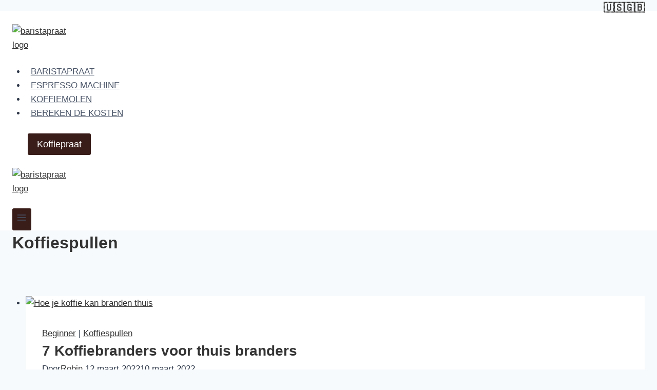

--- FILE ---
content_type: text/html; charset=UTF-8
request_url: https://baristapraat.nl/category/koffiespullen/
body_size: 19908
content:
<!doctype html>
<html lang="nl-NL" class="no-js" itemtype="https://schema.org/Blog" itemscope>
<head>
	<meta charset="UTF-8">
	<meta name="viewport" content="width=device-width, initial-scale=1, minimum-scale=1">
	<title>Koffiespullen &#8211; Baristapraat alles over koffie</title>
<meta name='robots' content='max-image-preview:large' />
<link rel="alternate" type="application/rss+xml" title="Baristapraat alles over koffie &raquo; feed" href="https://baristapraat.nl/feed/" />
<link rel="alternate" type="application/rss+xml" title="Baristapraat alles over koffie &raquo; reacties feed" href="https://baristapraat.nl/comments/feed/" />
			<script>document.documentElement.classList.remove( 'no-js' );</script>
			<link rel="alternate" type="application/rss+xml" title="Baristapraat alles over koffie &raquo; Koffiespullen categorie feed" href="https://baristapraat.nl/category/koffiespullen/feed/" />
<style id='wp-img-auto-sizes-contain-inline-css'>
img:is([sizes=auto i],[sizes^="auto," i]){contain-intrinsic-size:3000px 1500px}
/*# sourceURL=wp-img-auto-sizes-contain-inline-css */
</style>

<link rel='stylesheet' id='kadence-blocks-rowlayout-css' href='https://baristapraat.nl/wp-content/plugins/kadence-blocks/dist/style-blocks-rowlayout.css?ver=3.5.29' media='all' />
<link rel='stylesheet' id='kadence-blocks-column-css' href='https://baristapraat.nl/wp-content/plugins/kadence-blocks/dist/style-blocks-column.css?ver=3.5.29' media='all' />
<style id='kadence-blocks-advancedheading-inline-css'>
.wp-block-kadence-advancedheading mark{background:transparent;border-style:solid;border-width:0}.wp-block-kadence-advancedheading mark.kt-highlight{color:#f76a0c;}.kb-adv-heading-icon{display: inline-flex;justify-content: center;align-items: center;} .is-layout-constrained > .kb-advanced-heading-link {display: block;}.single-content .kadence-advanced-heading-wrapper h1, .single-content .kadence-advanced-heading-wrapper h2, .single-content .kadence-advanced-heading-wrapper h3, .single-content .kadence-advanced-heading-wrapper h4, .single-content .kadence-advanced-heading-wrapper h5, .single-content .kadence-advanced-heading-wrapper h6 {margin: 1.5em 0 .5em;}.single-content .kadence-advanced-heading-wrapper+* { margin-top:0;}.kb-screen-reader-text{position:absolute;width:1px;height:1px;padding:0;margin:-1px;overflow:hidden;clip:rect(0,0,0,0);}
/*# sourceURL=kadence-blocks-advancedheading-inline-css */
</style>
<style id='wp-emoji-styles-inline-css'>

	img.wp-smiley, img.emoji {
		display: inline !important;
		border: none !important;
		box-shadow: none !important;
		height: 1em !important;
		width: 1em !important;
		margin: 0 0.07em !important;
		vertical-align: -0.1em !important;
		background: none !important;
		padding: 0 !important;
	}
/*# sourceURL=wp-emoji-styles-inline-css */
</style>
<link rel='stylesheet' id='wp-block-library-css' href='https://baristapraat.nl/wp-includes/css/dist/block-library/style.min.css?ver=6.9' media='all' />
<style id='wp-block-list-inline-css'>
ol,ul{box-sizing:border-box}:root :where(.wp-block-list.has-background){padding:1.25em 2.375em}
/*# sourceURL=https://baristapraat.nl/wp-includes/blocks/list/style.min.css */
</style>
<style id='wp-block-paragraph-inline-css'>
.is-small-text{font-size:.875em}.is-regular-text{font-size:1em}.is-large-text{font-size:2.25em}.is-larger-text{font-size:3em}.has-drop-cap:not(:focus):first-letter{float:left;font-size:8.4em;font-style:normal;font-weight:100;line-height:.68;margin:.05em .1em 0 0;text-transform:uppercase}body.rtl .has-drop-cap:not(:focus):first-letter{float:none;margin-left:.1em}p.has-drop-cap.has-background{overflow:hidden}:root :where(p.has-background){padding:1.25em 2.375em}:where(p.has-text-color:not(.has-link-color)) a{color:inherit}p.has-text-align-left[style*="writing-mode:vertical-lr"],p.has-text-align-right[style*="writing-mode:vertical-rl"]{rotate:180deg}
/*# sourceURL=https://baristapraat.nl/wp-includes/blocks/paragraph/style.min.css */
</style>
<style id='global-styles-inline-css'>
:root{--wp--preset--aspect-ratio--square: 1;--wp--preset--aspect-ratio--4-3: 4/3;--wp--preset--aspect-ratio--3-4: 3/4;--wp--preset--aspect-ratio--3-2: 3/2;--wp--preset--aspect-ratio--2-3: 2/3;--wp--preset--aspect-ratio--16-9: 16/9;--wp--preset--aspect-ratio--9-16: 9/16;--wp--preset--color--black: #000000;--wp--preset--color--cyan-bluish-gray: #abb8c3;--wp--preset--color--white: #ffffff;--wp--preset--color--pale-pink: #f78da7;--wp--preset--color--vivid-red: #cf2e2e;--wp--preset--color--luminous-vivid-orange: #ff6900;--wp--preset--color--luminous-vivid-amber: #fcb900;--wp--preset--color--light-green-cyan: #7bdcb5;--wp--preset--color--vivid-green-cyan: #00d084;--wp--preset--color--pale-cyan-blue: #8ed1fc;--wp--preset--color--vivid-cyan-blue: #0693e3;--wp--preset--color--vivid-purple: #9b51e0;--wp--preset--color--theme-palette-1: var(--global-palette1);--wp--preset--color--theme-palette-2: var(--global-palette2);--wp--preset--color--theme-palette-3: var(--global-palette3);--wp--preset--color--theme-palette-4: var(--global-palette4);--wp--preset--color--theme-palette-5: var(--global-palette5);--wp--preset--color--theme-palette-6: var(--global-palette6);--wp--preset--color--theme-palette-7: var(--global-palette7);--wp--preset--color--theme-palette-8: var(--global-palette8);--wp--preset--color--theme-palette-9: var(--global-palette9);--wp--preset--color--theme-palette-10: var(--global-palette10);--wp--preset--color--theme-palette-11: var(--global-palette11);--wp--preset--color--theme-palette-12: var(--global-palette12);--wp--preset--color--theme-palette-13: var(--global-palette13);--wp--preset--color--theme-palette-14: var(--global-palette14);--wp--preset--color--theme-palette-15: var(--global-palette15);--wp--preset--gradient--vivid-cyan-blue-to-vivid-purple: linear-gradient(135deg,rgb(6,147,227) 0%,rgb(155,81,224) 100%);--wp--preset--gradient--light-green-cyan-to-vivid-green-cyan: linear-gradient(135deg,rgb(122,220,180) 0%,rgb(0,208,130) 100%);--wp--preset--gradient--luminous-vivid-amber-to-luminous-vivid-orange: linear-gradient(135deg,rgb(252,185,0) 0%,rgb(255,105,0) 100%);--wp--preset--gradient--luminous-vivid-orange-to-vivid-red: linear-gradient(135deg,rgb(255,105,0) 0%,rgb(207,46,46) 100%);--wp--preset--gradient--very-light-gray-to-cyan-bluish-gray: linear-gradient(135deg,rgb(238,238,238) 0%,rgb(169,184,195) 100%);--wp--preset--gradient--cool-to-warm-spectrum: linear-gradient(135deg,rgb(74,234,220) 0%,rgb(151,120,209) 20%,rgb(207,42,186) 40%,rgb(238,44,130) 60%,rgb(251,105,98) 80%,rgb(254,248,76) 100%);--wp--preset--gradient--blush-light-purple: linear-gradient(135deg,rgb(255,206,236) 0%,rgb(152,150,240) 100%);--wp--preset--gradient--blush-bordeaux: linear-gradient(135deg,rgb(254,205,165) 0%,rgb(254,45,45) 50%,rgb(107,0,62) 100%);--wp--preset--gradient--luminous-dusk: linear-gradient(135deg,rgb(255,203,112) 0%,rgb(199,81,192) 50%,rgb(65,88,208) 100%);--wp--preset--gradient--pale-ocean: linear-gradient(135deg,rgb(255,245,203) 0%,rgb(182,227,212) 50%,rgb(51,167,181) 100%);--wp--preset--gradient--electric-grass: linear-gradient(135deg,rgb(202,248,128) 0%,rgb(113,206,126) 100%);--wp--preset--gradient--midnight: linear-gradient(135deg,rgb(2,3,129) 0%,rgb(40,116,252) 100%);--wp--preset--font-size--small: var(--global-font-size-small);--wp--preset--font-size--medium: var(--global-font-size-medium);--wp--preset--font-size--large: var(--global-font-size-large);--wp--preset--font-size--x-large: 42px;--wp--preset--font-size--larger: var(--global-font-size-larger);--wp--preset--font-size--xxlarge: var(--global-font-size-xxlarge);--wp--preset--spacing--20: 0.44rem;--wp--preset--spacing--30: 0.67rem;--wp--preset--spacing--40: 1rem;--wp--preset--spacing--50: 1.5rem;--wp--preset--spacing--60: 2.25rem;--wp--preset--spacing--70: 3.38rem;--wp--preset--spacing--80: 5.06rem;--wp--preset--shadow--natural: 6px 6px 9px rgba(0, 0, 0, 0.2);--wp--preset--shadow--deep: 12px 12px 50px rgba(0, 0, 0, 0.4);--wp--preset--shadow--sharp: 6px 6px 0px rgba(0, 0, 0, 0.2);--wp--preset--shadow--outlined: 6px 6px 0px -3px rgb(255, 255, 255), 6px 6px rgb(0, 0, 0);--wp--preset--shadow--crisp: 6px 6px 0px rgb(0, 0, 0);}:where(.is-layout-flex){gap: 0.5em;}:where(.is-layout-grid){gap: 0.5em;}body .is-layout-flex{display: flex;}.is-layout-flex{flex-wrap: wrap;align-items: center;}.is-layout-flex > :is(*, div){margin: 0;}body .is-layout-grid{display: grid;}.is-layout-grid > :is(*, div){margin: 0;}:where(.wp-block-columns.is-layout-flex){gap: 2em;}:where(.wp-block-columns.is-layout-grid){gap: 2em;}:where(.wp-block-post-template.is-layout-flex){gap: 1.25em;}:where(.wp-block-post-template.is-layout-grid){gap: 1.25em;}.has-black-color{color: var(--wp--preset--color--black) !important;}.has-cyan-bluish-gray-color{color: var(--wp--preset--color--cyan-bluish-gray) !important;}.has-white-color{color: var(--wp--preset--color--white) !important;}.has-pale-pink-color{color: var(--wp--preset--color--pale-pink) !important;}.has-vivid-red-color{color: var(--wp--preset--color--vivid-red) !important;}.has-luminous-vivid-orange-color{color: var(--wp--preset--color--luminous-vivid-orange) !important;}.has-luminous-vivid-amber-color{color: var(--wp--preset--color--luminous-vivid-amber) !important;}.has-light-green-cyan-color{color: var(--wp--preset--color--light-green-cyan) !important;}.has-vivid-green-cyan-color{color: var(--wp--preset--color--vivid-green-cyan) !important;}.has-pale-cyan-blue-color{color: var(--wp--preset--color--pale-cyan-blue) !important;}.has-vivid-cyan-blue-color{color: var(--wp--preset--color--vivid-cyan-blue) !important;}.has-vivid-purple-color{color: var(--wp--preset--color--vivid-purple) !important;}.has-black-background-color{background-color: var(--wp--preset--color--black) !important;}.has-cyan-bluish-gray-background-color{background-color: var(--wp--preset--color--cyan-bluish-gray) !important;}.has-white-background-color{background-color: var(--wp--preset--color--white) !important;}.has-pale-pink-background-color{background-color: var(--wp--preset--color--pale-pink) !important;}.has-vivid-red-background-color{background-color: var(--wp--preset--color--vivid-red) !important;}.has-luminous-vivid-orange-background-color{background-color: var(--wp--preset--color--luminous-vivid-orange) !important;}.has-luminous-vivid-amber-background-color{background-color: var(--wp--preset--color--luminous-vivid-amber) !important;}.has-light-green-cyan-background-color{background-color: var(--wp--preset--color--light-green-cyan) !important;}.has-vivid-green-cyan-background-color{background-color: var(--wp--preset--color--vivid-green-cyan) !important;}.has-pale-cyan-blue-background-color{background-color: var(--wp--preset--color--pale-cyan-blue) !important;}.has-vivid-cyan-blue-background-color{background-color: var(--wp--preset--color--vivid-cyan-blue) !important;}.has-vivid-purple-background-color{background-color: var(--wp--preset--color--vivid-purple) !important;}.has-black-border-color{border-color: var(--wp--preset--color--black) !important;}.has-cyan-bluish-gray-border-color{border-color: var(--wp--preset--color--cyan-bluish-gray) !important;}.has-white-border-color{border-color: var(--wp--preset--color--white) !important;}.has-pale-pink-border-color{border-color: var(--wp--preset--color--pale-pink) !important;}.has-vivid-red-border-color{border-color: var(--wp--preset--color--vivid-red) !important;}.has-luminous-vivid-orange-border-color{border-color: var(--wp--preset--color--luminous-vivid-orange) !important;}.has-luminous-vivid-amber-border-color{border-color: var(--wp--preset--color--luminous-vivid-amber) !important;}.has-light-green-cyan-border-color{border-color: var(--wp--preset--color--light-green-cyan) !important;}.has-vivid-green-cyan-border-color{border-color: var(--wp--preset--color--vivid-green-cyan) !important;}.has-pale-cyan-blue-border-color{border-color: var(--wp--preset--color--pale-cyan-blue) !important;}.has-vivid-cyan-blue-border-color{border-color: var(--wp--preset--color--vivid-cyan-blue) !important;}.has-vivid-purple-border-color{border-color: var(--wp--preset--color--vivid-purple) !important;}.has-vivid-cyan-blue-to-vivid-purple-gradient-background{background: var(--wp--preset--gradient--vivid-cyan-blue-to-vivid-purple) !important;}.has-light-green-cyan-to-vivid-green-cyan-gradient-background{background: var(--wp--preset--gradient--light-green-cyan-to-vivid-green-cyan) !important;}.has-luminous-vivid-amber-to-luminous-vivid-orange-gradient-background{background: var(--wp--preset--gradient--luminous-vivid-amber-to-luminous-vivid-orange) !important;}.has-luminous-vivid-orange-to-vivid-red-gradient-background{background: var(--wp--preset--gradient--luminous-vivid-orange-to-vivid-red) !important;}.has-very-light-gray-to-cyan-bluish-gray-gradient-background{background: var(--wp--preset--gradient--very-light-gray-to-cyan-bluish-gray) !important;}.has-cool-to-warm-spectrum-gradient-background{background: var(--wp--preset--gradient--cool-to-warm-spectrum) !important;}.has-blush-light-purple-gradient-background{background: var(--wp--preset--gradient--blush-light-purple) !important;}.has-blush-bordeaux-gradient-background{background: var(--wp--preset--gradient--blush-bordeaux) !important;}.has-luminous-dusk-gradient-background{background: var(--wp--preset--gradient--luminous-dusk) !important;}.has-pale-ocean-gradient-background{background: var(--wp--preset--gradient--pale-ocean) !important;}.has-electric-grass-gradient-background{background: var(--wp--preset--gradient--electric-grass) !important;}.has-midnight-gradient-background{background: var(--wp--preset--gradient--midnight) !important;}.has-small-font-size{font-size: var(--wp--preset--font-size--small) !important;}.has-medium-font-size{font-size: var(--wp--preset--font-size--medium) !important;}.has-large-font-size{font-size: var(--wp--preset--font-size--large) !important;}.has-x-large-font-size{font-size: var(--wp--preset--font-size--x-large) !important;}
/*# sourceURL=global-styles-inline-css */
</style>

<style id='classic-theme-styles-inline-css'>
/*! This file is auto-generated */
.wp-block-button__link{color:#fff;background-color:#32373c;border-radius:9999px;box-shadow:none;text-decoration:none;padding:calc(.667em + 2px) calc(1.333em + 2px);font-size:1.125em}.wp-block-file__button{background:#32373c;color:#fff;text-decoration:none}
/*# sourceURL=/wp-includes/css/classic-themes.min.css */
</style>
<link rel='stylesheet' id='kadence-global-css' href='https://baristapraat.nl/wp-content/themes/kadence/assets/css/global.min.css?ver=1.4.2' media='all' />
<style id='kadence-global-inline-css'>
/* Kadence Base CSS */
:root{--global-palette1:#391d19;--global-palette2:#81d339;--global-palette3:#333333;--global-palette4:#2D3748;--global-palette5:#4A5568;--global-palette6:#718096;--global-palette7:#EDF2F7;--global-palette8:#F7FAFC;--global-palette9:#ffffff;--global-palette10:oklch(from var(--global-palette1) calc(l + 0.10 * (1 - l)) calc(c * 1.00) calc(h + 180) / 100%);--global-palette11:#13612e;--global-palette12:#1159af;--global-palette13:#b82105;--global-palette14:#f7630c;--global-palette15:#f5a524;--global-palette9rgb:255, 255, 255;--global-palette-highlight:var(--global-palette3);--global-palette-highlight-alt:var(--global-palette1);--global-palette-highlight-alt2:var(--global-palette2);--global-palette-btn-bg:var(--global-palette1);--global-palette-btn-bg-hover:var(--global-palette2);--global-palette-btn:var(--global-palette9);--global-palette-btn-hover:var(--global-palette9);--global-palette-btn-sec-bg:var(--global-palette7);--global-palette-btn-sec-bg-hover:var(--global-palette2);--global-palette-btn-sec:var(--global-palette3);--global-palette-btn-sec-hover:var(--global-palette9);--global-body-font-family:-apple-system,BlinkMacSystemFont,"Segoe UI",Roboto,Oxygen-Sans,Ubuntu,Cantarell,"Helvetica Neue",sans-serif, "Apple Color Emoji", "Segoe UI Emoji", "Segoe UI Symbol";--global-heading-font-family:inherit;--global-primary-nav-font-family:inherit;--global-fallback-font:sans-serif;--global-display-fallback-font:sans-serif;--global-content-width:1290px;--global-content-wide-width:calc(1290px + 230px);--global-content-narrow-width:842px;--global-content-edge-padding:1.5rem;--global-content-boxed-padding:2rem;--global-calc-content-width:calc(1290px - var(--global-content-edge-padding) - var(--global-content-edge-padding) );--wp--style--global--content-size:var(--global-calc-content-width);}.wp-site-blocks{--global-vw:calc( 100vw - ( 0.5 * var(--scrollbar-offset)));}body{background:var(--global-palette8);}body, input, select, optgroup, textarea{font-weight:400;font-size:17px;line-height:1.6;font-family:var(--global-body-font-family);color:var(--global-palette4);}.content-bg, body.content-style-unboxed .site{background:var(--global-palette9);}h1,h2,h3,h4,h5,h6{font-family:var(--global-heading-font-family);}h1{font-weight:700;font-size:32px;line-height:1.5;color:var(--global-palette3);}h2{font-weight:700;font-size:28px;line-height:1.5;color:var(--global-palette3);}h3{font-weight:700;font-size:24px;line-height:1.5;color:var(--global-palette3);}h4{font-weight:700;font-size:22px;line-height:1.5;color:var(--global-palette4);}h5{font-weight:700;font-size:20px;line-height:1.5;color:var(--global-palette4);}h6{font-weight:700;font-size:18px;line-height:1.5;color:var(--global-palette5);}.entry-hero .kadence-breadcrumbs{max-width:1290px;}.site-container, .site-header-row-layout-contained, .site-footer-row-layout-contained, .entry-hero-layout-contained, .comments-area, .alignfull > .wp-block-cover__inner-container, .alignwide > .wp-block-cover__inner-container{max-width:var(--global-content-width);}.content-width-narrow .content-container.site-container, .content-width-narrow .hero-container.site-container{max-width:var(--global-content-narrow-width);}@media all and (min-width: 1520px){.wp-site-blocks .content-container  .alignwide{margin-left:-115px;margin-right:-115px;width:unset;max-width:unset;}}@media all and (min-width: 1102px){.content-width-narrow .wp-site-blocks .content-container .alignwide{margin-left:-130px;margin-right:-130px;width:unset;max-width:unset;}}.content-style-boxed .wp-site-blocks .entry-content .alignwide{margin-left:calc( -1 * var( --global-content-boxed-padding ) );margin-right:calc( -1 * var( --global-content-boxed-padding ) );}.content-area{margin-top:5rem;margin-bottom:5rem;}@media all and (max-width: 1024px){.content-area{margin-top:3rem;margin-bottom:3rem;}}@media all and (max-width: 767px){.content-area{margin-top:2rem;margin-bottom:2rem;}}@media all and (max-width: 1024px){:root{--global-content-boxed-padding:2rem;}}@media all and (max-width: 767px){:root{--global-content-boxed-padding:1.5rem;}}.entry-content-wrap{padding:2rem;}@media all and (max-width: 1024px){.entry-content-wrap{padding:2rem;}}@media all and (max-width: 767px){.entry-content-wrap{padding:1.5rem;}}.entry.single-entry{box-shadow:0px 15px 15px -10px rgba(0,0,0,0.05);}.entry.loop-entry{box-shadow:0px 15px 15px -10px rgba(0,0,0,0.05);}.loop-entry .entry-content-wrap{padding:2rem;}@media all and (max-width: 1024px){.loop-entry .entry-content-wrap{padding:2rem;}}@media all and (max-width: 767px){.loop-entry .entry-content-wrap{padding:1.5rem;}}button, .button, .wp-block-button__link, input[type="button"], input[type="reset"], input[type="submit"], .fl-button, .elementor-button-wrapper .elementor-button, .wc-block-components-checkout-place-order-button, .wc-block-cart__submit{box-shadow:0px 0px 0px -7px rgba(0,0,0,0);}button:hover, button:focus, button:active, .button:hover, .button:focus, .button:active, .wp-block-button__link:hover, .wp-block-button__link:focus, .wp-block-button__link:active, input[type="button"]:hover, input[type="button"]:focus, input[type="button"]:active, input[type="reset"]:hover, input[type="reset"]:focus, input[type="reset"]:active, input[type="submit"]:hover, input[type="submit"]:focus, input[type="submit"]:active, .elementor-button-wrapper .elementor-button:hover, .elementor-button-wrapper .elementor-button:focus, .elementor-button-wrapper .elementor-button:active, .wc-block-cart__submit:hover{box-shadow:0px 15px 25px -7px rgba(0,0,0,0.1);}.kb-button.kb-btn-global-outline.kb-btn-global-inherit{padding-top:calc(px - 2px);padding-right:calc(px - 2px);padding-bottom:calc(px - 2px);padding-left:calc(px - 2px);}@media all and (min-width: 1025px){.transparent-header .entry-hero .entry-hero-container-inner{padding-top:80px;}}@media all and (max-width: 1024px){.mobile-transparent-header .entry-hero .entry-hero-container-inner{padding-top:80px;}}@media all and (max-width: 767px){.mobile-transparent-header .entry-hero .entry-hero-container-inner{padding-top:80px;}}
/* Kadence Header CSS */
@media all and (max-width: 1024px){.mobile-transparent-header #masthead{position:absolute;left:0px;right:0px;z-index:100;}.kadence-scrollbar-fixer.mobile-transparent-header #masthead{right:var(--scrollbar-offset,0);}.mobile-transparent-header #masthead, .mobile-transparent-header .site-top-header-wrap .site-header-row-container-inner, .mobile-transparent-header .site-main-header-wrap .site-header-row-container-inner, .mobile-transparent-header .site-bottom-header-wrap .site-header-row-container-inner{background:transparent;}.site-header-row-tablet-layout-fullwidth, .site-header-row-tablet-layout-standard{padding:0px;}}@media all and (min-width: 1025px){.transparent-header #masthead{position:absolute;left:0px;right:0px;z-index:100;}.transparent-header.kadence-scrollbar-fixer #masthead{right:var(--scrollbar-offset,0);}.transparent-header #masthead, .transparent-header .site-top-header-wrap .site-header-row-container-inner, .transparent-header .site-main-header-wrap .site-header-row-container-inner, .transparent-header .site-bottom-header-wrap .site-header-row-container-inner{background:transparent;}}.site-branding a.brand img{max-width:130px;}.site-branding a.brand img.svg-logo-image{width:130px;}.site-branding{padding:25px 0px 25px 0px;}#masthead, #masthead .kadence-sticky-header.item-is-fixed:not(.item-at-start):not(.site-header-row-container):not(.site-main-header-wrap), #masthead .kadence-sticky-header.item-is-fixed:not(.item-at-start) > .site-header-row-container-inner{background:#ffffff;}.site-main-header-inner-wrap{min-height:80px;}.header-navigation[class*="header-navigation-style-underline"] .header-menu-container.primary-menu-container>ul>li>a:after{width:calc( 100% - 1.2em);}.main-navigation .primary-menu-container > ul > li.menu-item > a{padding-left:calc(1.2em / 2);padding-right:calc(1.2em / 2);padding-top:0.6em;padding-bottom:0.6em;color:var(--global-palette5);}.main-navigation .primary-menu-container > ul > li.menu-item .dropdown-nav-special-toggle{right:calc(1.2em / 2);}.main-navigation .primary-menu-container > ul li.menu-item > a{font-style:normal;text-transform:uppercase;}.main-navigation .primary-menu-container > ul > li.menu-item > a:hover{color:var(--global-palette-highlight);}.main-navigation .primary-menu-container > ul > li.menu-item.current-menu-item > a{color:var(--global-palette3);}.header-navigation .header-menu-container ul ul.sub-menu, .header-navigation .header-menu-container ul ul.submenu{background:var(--global-palette3);box-shadow:0px 2px 13px 0px rgba(0,0,0,0.1);}.header-navigation .header-menu-container ul ul li.menu-item, .header-menu-container ul.menu > li.kadence-menu-mega-enabled > ul > li.menu-item > a{border-bottom:1px solid rgba(255,255,255,0.1);border-radius:0px 0px 0px 0px;}.header-navigation .header-menu-container ul ul li.menu-item > a{width:200px;padding-top:1em;padding-bottom:1em;color:var(--global-palette8);font-size:12px;}.header-navigation .header-menu-container ul ul li.menu-item > a:hover{color:var(--global-palette9);background:var(--global-palette4);border-radius:0px 0px 0px 0px;}.header-navigation .header-menu-container ul ul li.menu-item.current-menu-item > a{color:var(--global-palette9);background:var(--global-palette4);border-radius:0px 0px 0px 0px;}.mobile-toggle-open-container .menu-toggle-open, .mobile-toggle-open-container .menu-toggle-open:focus{color:var(--global-palette5);padding:0.4em 0.6em 0.4em 0.6em;font-size:14px;}.mobile-toggle-open-container .menu-toggle-open.menu-toggle-style-bordered{border:1px solid currentColor;}.mobile-toggle-open-container .menu-toggle-open .menu-toggle-icon{font-size:20px;}.mobile-toggle-open-container .menu-toggle-open:hover, .mobile-toggle-open-container .menu-toggle-open:focus-visible{color:var(--global-palette-highlight);}.mobile-navigation ul li{font-size:14px;}.mobile-navigation ul li a{padding-top:1em;padding-bottom:1em;}.mobile-navigation ul li > a, .mobile-navigation ul li.menu-item-has-children > .drawer-nav-drop-wrap{color:var(--global-palette8);}.mobile-navigation ul li.current-menu-item > a, .mobile-navigation ul li.current-menu-item.menu-item-has-children > .drawer-nav-drop-wrap{color:var(--global-palette-highlight);}.mobile-navigation ul li.menu-item-has-children .drawer-nav-drop-wrap, .mobile-navigation ul li:not(.menu-item-has-children) a{border-bottom:1px solid rgba(255,255,255,0.1);}.mobile-navigation:not(.drawer-navigation-parent-toggle-true) ul li.menu-item-has-children .drawer-nav-drop-wrap button{border-left:1px solid rgba(255,255,255,0.1);}#mobile-drawer .drawer-header .drawer-toggle{padding:0.6em 0.15em 0.6em 0.15em;font-size:24px;}#main-header .header-button{margin:0px 0px 0px 30px;color:var(--global-palette9);background:var(--global-palette1);border-color:rgba(57,29,25,0);box-shadow:0px 0px 0px -7px rgba(0,0,0,0);}#main-header .header-button.button-size-custom{padding:0px 0px 0px 0px;}#main-header .header-button:hover{color:var(--global-palette9);background:var(--global-palette2);border-color:rgba(129,211,57,0);box-shadow:0px 15px 25px -7px rgba(0,0,0,0.1);}
/* Kadence Footer CSS */
#colophon{background:var(--global-palette3);}.site-middle-footer-inner-wrap{padding-top:75px;padding-bottom:30px;grid-column-gap:72px;grid-row-gap:72px;}.site-middle-footer-inner-wrap .site-footer-section:not(:last-child):after{right:calc(-72px / 2);}.site-bottom-footer-wrap .site-footer-row-container-inner{font-style:normal;}.site-footer .site-bottom-footer-wrap a:where(:not(.button):not(.wp-block-button__link):not(.wp-element-button)){color:var(--global-palette9);}.site-footer .site-bottom-footer-wrap a:where(:not(.button):not(.wp-block-button__link):not(.wp-element-button)):hover{color:var(--global-palette2);}.site-bottom-footer-inner-wrap{padding-top:30px;padding-bottom:30px;grid-column-gap:30px;}.site-bottom-footer-inner-wrap .widget{margin-bottom:30px;}.site-bottom-footer-inner-wrap .site-footer-section:not(:last-child):after{right:calc(-30px / 2);}#colophon .footer-html{font-style:normal;font-size:12px;color:var(--global-palette9);}#colophon .site-footer-row-container .site-footer-row .footer-html a{color:var(--global-palette9);}
/* Kadence Pro Header CSS */
.header-navigation-dropdown-direction-left ul ul.submenu, .header-navigation-dropdown-direction-left ul ul.sub-menu{right:0px;left:auto;}.rtl .header-navigation-dropdown-direction-right ul ul.submenu, .rtl .header-navigation-dropdown-direction-right ul ul.sub-menu{left:0px;right:auto;}.header-account-button .nav-drop-title-wrap > .kadence-svg-iconset, .header-account-button > .kadence-svg-iconset{font-size:1.2em;}.site-header-item .header-account-button .nav-drop-title-wrap, .site-header-item .header-account-wrap > .header-account-button{display:flex;align-items:center;}.header-account-style-icon_label .header-account-label{padding-left:5px;}.header-account-style-label_icon .header-account-label{padding-right:5px;}.site-header-item .header-account-wrap .header-account-button{text-decoration:none;box-shadow:none;color:inherit;background:transparent;padding:0.6em 0em 0.6em 0em;}.header-mobile-account-wrap .header-account-button .nav-drop-title-wrap > .kadence-svg-iconset, .header-mobile-account-wrap .header-account-button > .kadence-svg-iconset{font-size:1.2em;}.header-mobile-account-wrap .header-account-button .nav-drop-title-wrap, .header-mobile-account-wrap > .header-account-button{display:flex;align-items:center;}.header-mobile-account-wrap.header-account-style-icon_label .header-account-label{padding-left:5px;}.header-mobile-account-wrap.header-account-style-label_icon .header-account-label{padding-right:5px;}.header-mobile-account-wrap .header-account-button{text-decoration:none;box-shadow:none;color:inherit;background:transparent;padding:0.6em 0em 0.6em 0em;}#login-drawer .drawer-inner .drawer-content{display:flex;justify-content:center;align-items:center;position:absolute;top:0px;bottom:0px;left:0px;right:0px;padding:0px;}#loginform p label{display:block;}#login-drawer #loginform{width:100%;}#login-drawer #loginform input{width:100%;}#login-drawer #loginform input[type="checkbox"]{width:auto;}#login-drawer .drawer-inner .drawer-header{position:relative;z-index:100;}#login-drawer .drawer-content_inner.widget_login_form_inner{padding:2em;width:100%;max-width:350px;border-radius:.25rem;background:var(--global-palette9);color:var(--global-palette4);}#login-drawer .lost_password a{color:var(--global-palette6);}#login-drawer .lost_password, #login-drawer .register-field{text-align:center;}#login-drawer .widget_login_form_inner p{margin-top:1.2em;margin-bottom:0em;}#login-drawer .widget_login_form_inner p:first-child{margin-top:0em;}#login-drawer .widget_login_form_inner label{margin-bottom:0.5em;}#login-drawer hr.register-divider{margin:1.2em 0;border-width:1px;}#login-drawer .register-field{font-size:90%;}@media all and (min-width: 1025px){#login-drawer hr.register-divider.hide-desktop{display:none;}#login-drawer p.register-field.hide-desktop{display:none;}}@media all and (max-width: 1024px){#login-drawer hr.register-divider.hide-mobile{display:none;}#login-drawer p.register-field.hide-mobile{display:none;}}@media all and (max-width: 767px){#login-drawer hr.register-divider.hide-mobile{display:none;}#login-drawer p.register-field.hide-mobile{display:none;}}.tertiary-navigation .tertiary-menu-container > ul > li.menu-item > a{padding-left:calc(1.2em / 2);padding-right:calc(1.2em / 2);padding-top:0.6em;padding-bottom:0.6em;color:var(--global-palette5);}.tertiary-navigation .tertiary-menu-container > ul > li.menu-item > a:hover{color:var(--global-palette-highlight);}.tertiary-navigation .tertiary-menu-container > ul > li.menu-item.current-menu-item > a{color:var(--global-palette3);}.header-navigation[class*="header-navigation-style-underline"] .header-menu-container.tertiary-menu-container>ul>li>a:after{width:calc( 100% - 1.2em);}.quaternary-navigation .quaternary-menu-container > ul > li.menu-item > a{padding-left:calc(1.2em / 2);padding-right:calc(1.2em / 2);padding-top:0.6em;padding-bottom:0.6em;color:var(--global-palette5);}.quaternary-navigation .quaternary-menu-container > ul > li.menu-item > a:hover{color:var(--global-palette-highlight);}.quaternary-navigation .quaternary-menu-container > ul > li.menu-item.current-menu-item > a{color:var(--global-palette3);}.header-navigation[class*="header-navigation-style-underline"] .header-menu-container.quaternary-menu-container>ul>li>a:after{width:calc( 100% - 1.2em);}#main-header .header-divider{border-right:1px solid var(--global-palette6);height:50%;}#main-header .header-divider2{border-right:1px solid var(--global-palette6);height:50%;}#main-header .header-divider3{border-right:1px solid var(--global-palette6);height:50%;}#mobile-header .header-mobile-divider, #mobile-drawer .header-mobile-divider{border-right:1px solid var(--global-palette6);height:50%;}#mobile-drawer .header-mobile-divider{border-top:1px solid var(--global-palette6);width:50%;}#mobile-header .header-mobile-divider2{border-right:1px solid var(--global-palette6);height:50%;}#mobile-drawer .header-mobile-divider2{border-top:1px solid var(--global-palette6);width:50%;}.header-item-search-bar form ::-webkit-input-placeholder{color:currentColor;opacity:0.5;}.header-item-search-bar form ::placeholder{color:currentColor;opacity:0.5;}.header-search-bar form{max-width:100%;width:240px;}.header-mobile-search-bar form{max-width:calc(100vw - var(--global-sm-spacing) - var(--global-sm-spacing));width:240px;}.header-widget-lstyle-normal .header-widget-area-inner a:not(.button){text-decoration:underline;}.element-contact-inner-wrap{display:flex;flex-wrap:wrap;align-items:center;margin-top:-0.6em;margin-left:calc(-0.6em / 2);margin-right:calc(-0.6em / 2);}.element-contact-inner-wrap .header-contact-item{display:inline-flex;flex-wrap:wrap;align-items:center;margin-top:0.6em;margin-left:calc(0.6em / 2);margin-right:calc(0.6em / 2);}.element-contact-inner-wrap .header-contact-item .kadence-svg-iconset{font-size:1em;}.header-contact-item img{display:inline-block;}.header-contact-item .contact-label{margin-left:0.3em;}.rtl .header-contact-item .contact-label{margin-right:0.3em;margin-left:0px;}.header-mobile-contact-wrap .element-contact-inner-wrap{display:flex;flex-wrap:wrap;align-items:center;margin-top:-0.6em;margin-left:calc(-0.6em / 2);margin-right:calc(-0.6em / 2);}.header-mobile-contact-wrap .element-contact-inner-wrap .header-contact-item{display:inline-flex;flex-wrap:wrap;align-items:center;margin-top:0.6em;margin-left:calc(0.6em / 2);margin-right:calc(0.6em / 2);}.header-mobile-contact-wrap .element-contact-inner-wrap .header-contact-item .kadence-svg-iconset{font-size:1em;}#main-header .header-button2{box-shadow:0px 0px 0px -7px rgba(0,0,0,0);}#main-header .header-button2:hover{box-shadow:0px 15px 25px -7px rgba(0,0,0,0.1);}.mobile-header-button2-wrap .mobile-header-button-inner-wrap .mobile-header-button2{border:2px none transparent;box-shadow:0px 0px 0px -7px rgba(0,0,0,0);}.mobile-header-button2-wrap .mobile-header-button-inner-wrap .mobile-header-button2:hover{box-shadow:0px 15px 25px -7px rgba(0,0,0,0.1);}#widget-drawer.popup-drawer-layout-fullwidth .drawer-content .header-widget2, #widget-drawer.popup-drawer-layout-sidepanel .drawer-inner{max-width:400px;}#widget-drawer.popup-drawer-layout-fullwidth .drawer-content .header-widget2{margin:0 auto;}.widget-toggle-open{display:flex;align-items:center;background:transparent;box-shadow:none;}.widget-toggle-open:hover, .widget-toggle-open:focus{border-color:currentColor;background:transparent;box-shadow:none;}.widget-toggle-open .widget-toggle-icon{display:flex;}.widget-toggle-open .widget-toggle-label{padding-right:5px;}.rtl .widget-toggle-open .widget-toggle-label{padding-left:5px;padding-right:0px;}.widget-toggle-open .widget-toggle-label:empty, .rtl .widget-toggle-open .widget-toggle-label:empty{padding-right:0px;padding-left:0px;}.widget-toggle-open-container .widget-toggle-open{color:var(--global-palette5);padding:0.4em 0.6em 0.4em 0.6em;font-size:14px;}.widget-toggle-open-container .widget-toggle-open.widget-toggle-style-bordered{border:1px solid currentColor;}.widget-toggle-open-container .widget-toggle-open .widget-toggle-icon{font-size:20px;}.widget-toggle-open-container .widget-toggle-open:hover, .widget-toggle-open-container .widget-toggle-open:focus{color:var(--global-palette-highlight);}#widget-drawer .header-widget-2style-normal a:not(.button){text-decoration:underline;}#widget-drawer .header-widget-2style-plain a:not(.button){text-decoration:none;}#widget-drawer .header-widget2 .widget-title{color:var(--global-palette9);}#widget-drawer .header-widget2{color:var(--global-palette8);}#widget-drawer .header-widget2 a:not(.button), #widget-drawer .header-widget2 .drawer-sub-toggle{color:var(--global-palette8);}#widget-drawer .header-widget2 a:not(.button):hover, #widget-drawer .header-widget2 .drawer-sub-toggle:hover{color:var(--global-palette9);}#mobile-secondary-site-navigation ul li{font-size:14px;}#mobile-secondary-site-navigation ul li a{padding-top:1em;padding-bottom:1em;}#mobile-secondary-site-navigation ul li > a, #mobile-secondary-site-navigation ul li.menu-item-has-children > .drawer-nav-drop-wrap{color:var(--global-palette8);}#mobile-secondary-site-navigation ul li.current-menu-item > a, #mobile-secondary-site-navigation ul li.current-menu-item.menu-item-has-children > .drawer-nav-drop-wrap{color:var(--global-palette-highlight);}#mobile-secondary-site-navigation ul li.menu-item-has-children .drawer-nav-drop-wrap, #mobile-secondary-site-navigation ul li:not(.menu-item-has-children) a{border-bottom:1px solid rgba(255,255,255,0.1);}#mobile-secondary-site-navigation:not(.drawer-navigation-parent-toggle-true) ul li.menu-item-has-children .drawer-nav-drop-wrap button{border-left:1px solid rgba(255,255,255,0.1);}
/*# sourceURL=kadence-global-inline-css */
</style>
<link rel='stylesheet' id='menu-addons-css' href='https://baristapraat.nl/wp-content/plugins/kadence-pro/dist/mega-menu/menu-addon.css?ver=1.1.16' media='all' />
<link rel='stylesheet' id='kadence-blocks-tableofcontents-css' href='https://baristapraat.nl/wp-content/plugins/kadence-blocks/dist/style-blocks-tableofcontents.css?ver=3.5.29' media='all' />
<style id='kadence-blocks-global-variables-inline-css'>
:root {--global-kb-font-size-sm:clamp(0.8rem, 0.73rem + 0.217vw, 0.9rem);--global-kb-font-size-md:clamp(1.1rem, 0.995rem + 0.326vw, 1.25rem);--global-kb-font-size-lg:clamp(1.75rem, 1.576rem + 0.543vw, 2rem);--global-kb-font-size-xl:clamp(2.25rem, 1.728rem + 1.63vw, 3rem);--global-kb-font-size-xxl:clamp(2.5rem, 1.456rem + 3.26vw, 4rem);--global-kb-font-size-xxxl:clamp(2.75rem, 0.489rem + 7.065vw, 6rem);}
/*# sourceURL=kadence-blocks-global-variables-inline-css */
</style>
<link rel='stylesheet' id='footable_styles-css' href='https://baristapraat.nl/wp-content/plugins/ninja-tables/assets/css/ninjatables-public.css?ver=5.2.5' media='all' />
<style id='kadence_blocks_css-inline-css'>
#kt-layout-id_ec3af5-da{margin-bottom:-25px;}#kt-layout-id_ec3af5-da > .kt-row-column-wrap{max-width:var( --global-content-width, 1290px );padding-left:var(--global-content-edge-padding);padding-right:var(--global-content-edge-padding);padding-top:var( --global-kb-row-default-top, 25px );padding-bottom:var( --global-kb-row-default-bottom, 25px );padding-top:0px;padding-bottom:0px;grid-template-columns:minmax(0, 1fr);}@media all and (max-width: 767px){#kt-layout-id_ec3af5-da > .kt-row-column-wrap{grid-template-columns:minmax(0, 1fr);}}.kadence-column_d8f6e3-76 > .kt-inside-inner-col{column-gap:var(--global-kb-gap-sm, 1rem);}.kadence-column_d8f6e3-76 > .kt-inside-inner-col{flex-direction:column;}.kadence-column_d8f6e3-76 > .kt-inside-inner-col > .aligncenter{width:100%;}@media all and (max-width: 1024px){.kadence-column_d8f6e3-76 > .kt-inside-inner-col{flex-direction:column;justify-content:center;}}@media all and (max-width: 767px){.kadence-column_d8f6e3-76 > .kt-inside-inner-col{flex-direction:column;justify-content:center;}}.wp-block-kadence-advancedheading.kt-adv-heading_f418fc-a5, .wp-block-kadence-advancedheading.kt-adv-heading_f418fc-a5[data-kb-block="kb-adv-heading_f418fc-a5"]{text-align:right;font-size:20px;}.wp-block-kadence-advancedheading.kt-adv-heading_f418fc-a5 mark.kt-highlight, .wp-block-kadence-advancedheading.kt-adv-heading_f418fc-a5[data-kb-block="kb-adv-heading_f418fc-a5"] mark.kt-highlight{-webkit-box-decoration-break:clone;box-decoration-break:clone;}#kt-layout-id_303dae-a3 > .kt-row-column-wrap{padding-top:var( --global-kb-row-default-top, 25px );padding-bottom:var( --global-kb-row-default-bottom, 25px );padding-top:var( --global-kb-row-default-top, var(--global-kb-spacing-sm, 1.5rem) );padding-bottom:var( --global-kb-row-default-bottom, var(--global-kb-spacing-sm, 1.5rem) );grid-template-columns:minmax(0, 1fr);}@media all and (max-width: 767px){#kt-layout-id_303dae-a3 > .kt-row-column-wrap{grid-template-columns:minmax(0, 1fr);}}.kadence-column_8734c3-f8 > .kt-inside-inner-col{column-gap:var(--global-kb-gap-sm, 1rem);}.kadence-column_8734c3-f8 > .kt-inside-inner-col{flex-direction:column;}.kadence-column_8734c3-f8 > .kt-inside-inner-col > .aligncenter{width:100%;}@media all and (max-width: 1024px){.kadence-column_8734c3-f8 > .kt-inside-inner-col{flex-direction:column;justify-content:center;}}@media all and (max-width: 767px){.kadence-column_8734c3-f8 > .kt-inside-inner-col{flex-direction:column;justify-content:center;}}.wp-block-kadence-advancedheading.kt-adv-heading_918712-38 mark.kt-highlight, .wp-block-kadence-advancedheading.kt-adv-heading_918712-38[data-kb-block="kb-adv-heading_918712-38"] mark.kt-highlight{-webkit-box-decoration-break:clone;box-decoration-break:clone;}.wp-block-kadence-advancedheading.kt-adv-heading_6504f0-00 mark.kt-highlight, .wp-block-kadence-advancedheading.kt-adv-heading_6504f0-00[data-kb-block="kb-adv-heading_6504f0-00"] mark.kt-highlight{-webkit-box-decoration-break:clone;box-decoration-break:clone;}.wp-block-kadence-advancedheading.kt-adv-heading_425ad9-88 mark.kt-highlight, .wp-block-kadence-advancedheading.kt-adv-heading_425ad9-88[data-kb-block="kb-adv-heading_425ad9-88"] mark.kt-highlight{-webkit-box-decoration-break:clone;box-decoration-break:clone;}.wp-block-kadence-advancedheading.kt-adv-heading_40c628-f1 mark.kt-highlight, .wp-block-kadence-advancedheading.kt-adv-heading_40c628-f1[data-kb-block="kb-adv-heading_40c628-f1"] mark.kt-highlight{-webkit-box-decoration-break:clone;box-decoration-break:clone;}.wp-block-kadence-advancedheading.kt-adv-heading_c38d55-46 mark.kt-highlight, .wp-block-kadence-advancedheading.kt-adv-heading_c38d55-46[data-kb-block="kb-adv-heading_c38d55-46"] mark.kt-highlight{-webkit-box-decoration-break:clone;box-decoration-break:clone;}.wp-block-kadence-advancedheading.kt-adv-heading_cdecf0-d0 mark.kt-highlight, .wp-block-kadence-advancedheading.kt-adv-heading_cdecf0-d0[data-kb-block="kb-adv-heading_cdecf0-d0"] mark.kt-highlight{-webkit-box-decoration-break:clone;box-decoration-break:clone;}.wp-block-kadence-advancedheading.kt-adv-heading_b23923-fc mark.kt-highlight, .wp-block-kadence-advancedheading.kt-adv-heading_b23923-fc[data-kb-block="kb-adv-heading_b23923-fc"] mark.kt-highlight{-webkit-box-decoration-break:clone;box-decoration-break:clone;}.wp-block-kadence-advancedheading.kt-adv-heading_73de20-ef mark.kt-highlight, .wp-block-kadence-advancedheading.kt-adv-heading_73de20-ef[data-kb-block="kb-adv-heading_73de20-ef"] mark.kt-highlight{-webkit-box-decoration-break:clone;box-decoration-break:clone;}.wp-block-kadence-advancedheading.kt-adv-heading_687bf9-09 mark.kt-highlight, .wp-block-kadence-advancedheading.kt-adv-heading_687bf9-09[data-kb-block="kb-adv-heading_687bf9-09"] mark.kt-highlight{-webkit-box-decoration-break:clone;box-decoration-break:clone;}.wp-block-kadence-advancedheading.kt-adv-heading_299cbe-361 mark.kt-highlight, .wp-block-kadence-advancedheading.kt-adv-heading_299cbe-361[data-kb-block="kb-adv-heading_299cbe-361"] mark.kt-highlight{-webkit-box-decoration-break:clone;box-decoration-break:clone;}.wp-block-kadence-advancedheading.kt-adv-heading_f4fc32-78 mark.kt-highlight, .wp-block-kadence-advancedheading.kt-adv-heading_f4fc32-78[data-kb-block="kb-adv-heading_f4fc32-78"] mark.kt-highlight{-webkit-box-decoration-break:clone;box-decoration-break:clone;}.wp-block-kadence-advancedheading.kt-adv-heading_cc0272-b0 mark.kt-highlight, .wp-block-kadence-advancedheading.kt-adv-heading_cc0272-b0[data-kb-block="kb-adv-heading_cc0272-b0"] mark.kt-highlight{-webkit-box-decoration-break:clone;box-decoration-break:clone;}.wp-block-kadence-advancedheading.kt-adv-heading_b1131c-6d mark.kt-highlight, .wp-block-kadence-advancedheading.kt-adv-heading_b1131c-6d[data-kb-block="kb-adv-heading_b1131c-6d"] mark.kt-highlight{-webkit-box-decoration-break:clone;box-decoration-break:clone;}.wp-block-kadence-advancedheading.kt-adv-heading_c520bb-17 mark.kt-highlight, .wp-block-kadence-advancedheading.kt-adv-heading_c520bb-17[data-kb-block="kb-adv-heading_c520bb-17"] mark.kt-highlight{-webkit-box-decoration-break:clone;box-decoration-break:clone;}.wp-block-kadence-advancedheading.kt-adv-heading_b77f14-f2 mark.kt-highlight, .wp-block-kadence-advancedheading.kt-adv-heading_b77f14-f2[data-kb-block="kb-adv-heading_b77f14-f2"] mark.kt-highlight{-webkit-box-decoration-break:clone;box-decoration-break:clone;}.wp-block-kadence-advancedheading.kt-adv-heading_5c424f-a8 mark.kt-highlight, .wp-block-kadence-advancedheading.kt-adv-heading_5c424f-a8[data-kb-block="kb-adv-heading_5c424f-a8"] mark.kt-highlight{-webkit-box-decoration-break:clone;box-decoration-break:clone;}.wp-block-kadence-advancedheading.kt-adv-heading_2abcb6-9c mark.kt-highlight, .wp-block-kadence-advancedheading.kt-adv-heading_2abcb6-9c[data-kb-block="kb-adv-heading_2abcb6-9c"] mark.kt-highlight{-webkit-box-decoration-break:clone;box-decoration-break:clone;}.wp-block-kadence-advancedheading.kt-adv-heading_6a2541-6a mark.kt-highlight, .wp-block-kadence-advancedheading.kt-adv-heading_6a2541-6a[data-kb-block="kb-adv-heading_6a2541-6a"] mark.kt-highlight{-webkit-box-decoration-break:clone;box-decoration-break:clone;}.wp-block-kadence-advancedheading.kt-adv-heading_40f183-3f mark.kt-highlight, .wp-block-kadence-advancedheading.kt-adv-heading_40f183-3f[data-kb-block="kb-adv-heading_40f183-3f"] mark.kt-highlight{-webkit-box-decoration-break:clone;box-decoration-break:clone;}.wp-block-kadence-advancedheading.kt-adv-heading_9995c0-c1 mark.kt-highlight, .wp-block-kadence-advancedheading.kt-adv-heading_9995c0-c1[data-kb-block="kb-adv-heading_9995c0-c1"] mark.kt-highlight{-webkit-box-decoration-break:clone;box-decoration-break:clone;}.wp-block-kadence-advancedheading.kt-adv-heading_6e972d-28 mark.kt-highlight, .wp-block-kadence-advancedheading.kt-adv-heading_6e972d-28[data-kb-block="kb-adv-heading_6e972d-28"] mark.kt-highlight{-webkit-box-decoration-break:clone;box-decoration-break:clone;}
/*# sourceURL=kadence_blocks_css-inline-css */
</style>
<link rel="https://api.w.org/" href="https://baristapraat.nl/wp-json/" /><link rel="alternate" title="JSON" type="application/json" href="https://baristapraat.nl/wp-json/wp/v2/categories/7" /><link rel="EditURI" type="application/rsd+xml" title="RSD" href="https://baristapraat.nl/xmlrpc.php?rsd" />
<meta name="generator" content="WordPress 6.9" />
<link rel="preload" id="kadence-header-preload" href="https://baristapraat.nl/wp-content/themes/kadence/assets/css/header.min.css?ver=1.4.2" as="style">
<link rel="preload" id="kadence-content-preload" href="https://baristapraat.nl/wp-content/themes/kadence/assets/css/content.min.css?ver=1.4.2" as="style">
<link rel="preload" id="kadence-footer-preload" href="https://baristapraat.nl/wp-content/themes/kadence/assets/css/footer.min.css?ver=1.4.2" as="style">

<script async src="https://pagead2.googlesyndication.com/pagead/js/adsbygoogle.js?client=ca-pub-5083575445059899"
     crossorigin="anonymous"></script>
<meta name="verification" content="0db345b8ca1004ac2db02a94c426063d" />

<!-- Pixel Code for https://app.okulaari.com/ -->
<script defer src="https://app.okulaari.com/pixel/2laBBZAfUFNIM65U"></script>
<!-- END Pixel Code -->            <style id='ninja_table_custom_css_834' type='text/css'>
                    #footable_834  {
    font-family: inherit;
    font-size: 14px;
    }


            </style>
                        <style id='ninja_table_custom_css_838' type='text/css'>
                    #footable_838  {
    font-family: inherit;
    font-size: 14px;
    }


            </style>
            		<style id="wp-custom-css">
			
		</style>
		</head>

<body class="archive category category-koffiespullen category-7 wp-custom-logo wp-embed-responsive wp-theme-kadence hfeed footer-on-bottom hide-focus-outline link-style-standard content-title-style-above content-width-normal content-style-boxed content-vertical-padding-show non-transparent-header mobile-non-transparent-header">
<div id="wrapper" class="site wp-site-blocks">
			<a class="skip-link screen-reader-text scroll-ignore" href="#main">Doorgaan naar inhoud</a>
		<!-- [element-721] -->
<div class="wp-block-kadence-rowlayout alignnone"><div id="kt-layout-id_ec3af5-da" class="kt-row-layout-inner kt-layout-id_ec3af5-da"><div class="kt-row-column-wrap kt-has-1-columns kt-gutter-default kt-v-gutter-default kt-row-valign-top kt-row-layout-equal kt-tab-layout-inherit kt-m-colapse-left-to-right kt-mobile-layout-row kb-theme-content-width">
<div class="wp-block-kadence-column inner-column-1 kadence-column_d8f6e3-76"><div class="kt-inside-inner-col">
<h2 class="kt-adv-heading_f418fc-a5 wp-block-kadence-advancedheading" data-kb-block="kb-adv-heading_f418fc-a5"><a href="https://looseleafbeans.com" target="_blank" rel="noreferrer noopener">🇺🇸🇬🇧</a></h2>



<p></p>
</div></div>
</div></div></div>
<!-- [/element-721] --><link rel='stylesheet' id='kadence-header-css' href='https://baristapraat.nl/wp-content/themes/kadence/assets/css/header.min.css?ver=1.4.2' media='all' />
<header id="masthead" class="site-header" role="banner" itemtype="https://schema.org/WPHeader" itemscope>
	<div id="main-header" class="site-header-wrap">
		<div class="site-header-inner-wrap">
			<div class="site-header-upper-wrap">
				<div class="site-header-upper-inner-wrap">
					<div class="site-main-header-wrap site-header-row-container site-header-focus-item site-header-row-layout-standard" data-section="kadence_customizer_header_main">
	<div class="site-header-row-container-inner">
				<div class="site-container">
			<div class="site-main-header-inner-wrap site-header-row site-header-row-has-sides site-header-row-no-center">
									<div class="site-header-main-section-left site-header-section site-header-section-left">
						<div class="site-header-item site-header-focus-item" data-section="title_tagline">
	<div class="site-branding branding-layout-standard site-brand-logo-only"><a class="brand has-logo-image" href="https://baristapraat.nl/" rel="home"><img width="247" height="113" src="https://baristapraat.nl/wp-content/uploads/2021/06/logo.png" class="custom-logo" alt="baristapraat logo" decoding="async" /></a></div></div><!-- data-section="title_tagline" -->
					</div>
																	<div class="site-header-main-section-right site-header-section site-header-section-right">
						<div class="site-header-item site-header-focus-item site-header-item-main-navigation header-navigation-layout-stretch-false header-navigation-layout-fill-stretch-false" data-section="kadence_customizer_primary_navigation">
		<nav id="site-navigation" class="main-navigation header-navigation hover-to-open nav--toggle-sub header-navigation-style-standard header-navigation-dropdown-animation-none" role="navigation" aria-label="Primair">
			<div class="primary-menu-container header-menu-container">
	<ul id="primary-menu" class="menu"><li id="menu-item-354" class="menu-item menu-item-type-custom menu-item-object-custom menu-item-354"><a href="/baristapraat-overzicht/">Baristapraat</a></li>
<li id="menu-item-543" class="menu-item menu-item-type-custom menu-item-object-custom menu-item-543"><a href="/espresso-machines/">Espresso machine</a></li>
<li id="menu-item-703" class="menu-item menu-item-type-custom menu-item-object-custom menu-item-703"><a href="/koffiemolen/">Koffiemolen</a></li>
<li id="menu-item-674" class="menu-item menu-item-type-custom menu-item-object-custom menu-item-674"><a href="/calculator/">Bereken de kosten</a></li>
</ul>		</div>
	</nav><!-- #site-navigation -->
	</div><!-- data-section="primary_navigation" -->
<div class="site-header-item site-header-focus-item" data-section="kadence_customizer_header_button">
	<div class="header-button-wrap"><div class="header-button-inner-wrap"><a href="https://koffiepraat.nl" target="_blank" rel="noopener noreferrer" class="button header-button button-size-medium button-style-filled">Koffiepraat</a></div></div></div><!-- data-section="header_button" -->
					</div>
							</div>
		</div>
	</div>
</div>
				</div>
			</div>
					</div>
	</div>
	
<div id="mobile-header" class="site-mobile-header-wrap">
	<div class="site-header-inner-wrap">
		<div class="site-header-upper-wrap">
			<div class="site-header-upper-inner-wrap">
			<div class="site-main-header-wrap site-header-focus-item site-header-row-layout-standard site-header-row-tablet-layout-default site-header-row-mobile-layout-default ">
	<div class="site-header-row-container-inner">
		<div class="site-container">
			<div class="site-main-header-inner-wrap site-header-row site-header-row-has-sides site-header-row-no-center">
									<div class="site-header-main-section-left site-header-section site-header-section-left">
						<div class="site-header-item site-header-focus-item" data-section="title_tagline">
	<div class="site-branding mobile-site-branding branding-layout-standard branding-tablet-layout-inherit site-brand-logo-only branding-mobile-layout-inherit"><a class="brand has-logo-image" href="https://baristapraat.nl/" rel="home"><img width="247" height="113" src="https://baristapraat.nl/wp-content/uploads/2021/06/logo.png" class="custom-logo" alt="baristapraat logo" decoding="async" /></a></div></div><!-- data-section="title_tagline" -->
					</div>
																	<div class="site-header-main-section-right site-header-section site-header-section-right">
						<div class="site-header-item site-header-focus-item site-header-item-navgation-popup-toggle" data-section="kadence_customizer_mobile_trigger">
		<div class="mobile-toggle-open-container">
						<button id="mobile-toggle" class="menu-toggle-open drawer-toggle menu-toggle-style-default" aria-label="Menu openen" data-toggle-target="#mobile-drawer" data-toggle-body-class="showing-popup-drawer-from-right" aria-expanded="false" data-set-focus=".menu-toggle-close"
					>
						<span class="menu-toggle-icon"><span class="kadence-svg-iconset"><svg aria-hidden="true" class="kadence-svg-icon kadence-menu-svg" fill="currentColor" version="1.1" xmlns="http://www.w3.org/2000/svg" width="24" height="24" viewBox="0 0 24 24"><title>Toggle menu</title><path d="M3 13h18c0.552 0 1-0.448 1-1s-0.448-1-1-1h-18c-0.552 0-1 0.448-1 1s0.448 1 1 1zM3 7h18c0.552 0 1-0.448 1-1s-0.448-1-1-1h-18c-0.552 0-1 0.448-1 1s0.448 1 1 1zM3 19h18c0.552 0 1-0.448 1-1s-0.448-1-1-1h-18c-0.552 0-1 0.448-1 1s0.448 1 1 1z"></path>
				</svg></span></span>
		</button>
	</div>
	</div><!-- data-section="mobile_trigger" -->
					</div>
							</div>
		</div>
	</div>
</div>
			</div>
		</div>
			</div>
</div>
</header><!-- #masthead -->

	<main id="inner-wrap" class="wrap kt-clear" role="main">
		<link rel='stylesheet' id='kadence-content-css' href='https://baristapraat.nl/wp-content/themes/kadence/assets/css/content.min.css?ver=1.4.2' media='all' />
<section class="entry-hero post-archive-hero-section entry-hero-layout-standard">
	<div class="entry-hero-container-inner">
		<div class="hero-section-overlay"></div>
		<div class="hero-container site-container">
			<header class="entry-header post-archive-title title-align-inherit title-tablet-align-inherit title-mobile-align-inherit">
				<h1 class="page-title archive-title">Koffiespullen</h1>			</header><!-- .entry-header -->
		</div>
	</div>
</section><!-- .entry-hero -->
<div id="primary" class="content-area">
	<div class="content-container site-container">
		<div id="main" class="site-main">
							<ul id="archive-container" class="content-wrap kadence-posts-list grid-cols post-archive grid-sm-col-2 grid-lg-col-3 item-image-style-above" data-infinite-scroll='{ &quot;path&quot;: &quot;.next.page-numbers&quot;, &quot;append&quot;: &quot;#archive-container .entry&quot;, &quot;hideNav&quot;: &quot;.pagination&quot;, &quot;status&quot;: &quot;.page-load-status&quot; }'>
					<li class="entry-list-item">
	<article class="entry content-bg loop-entry post-199 post type-post status-publish format-standard has-post-thumbnail hentry category-beginner category-koffiespullen">
				<a aria-hidden="true" tabindex="-1" role="presentation" class="post-thumbnail kadence-thumbnail-ratio-2-3" aria-label="7 Koffiebranders voor thuis branders" href="https://baristapraat.nl/7-koffiebranders-voor-thuis-branders/">
			<div class="post-thumbnail-inner">
				<img width="768" height="384" src="https://baristapraat.nl/wp-content/uploads/2022/02/koffiebranden-768x384.jpeg" class="attachment-medium_large size-medium_large wp-post-image" alt="Hoe je koffie kan branden thuis" decoding="async" fetchpriority="high" srcset="https://baristapraat.nl/wp-content/uploads/2022/02/koffiebranden-768x384.jpeg 768w, https://baristapraat.nl/wp-content/uploads/2022/02/koffiebranden-300x150.jpeg 300w, https://baristapraat.nl/wp-content/uploads/2022/02/koffiebranden.jpeg 800w" sizes="(max-width: 768px) 100vw, 768px" />			</div>
		</a><!-- .post-thumbnail -->
				<div class="entry-content-wrap">
			<header class="entry-header">

			<div class="entry-taxonomies">
			<span class="category-links term-links category-style-normal">
				<a href="https://baristapraat.nl/category/beginner/" class="category-link-beginner" rel="tag">Beginner</a> | <a href="https://baristapraat.nl/category/koffiespullen/" class="category-link-koffiespullen" rel="tag">Koffiespullen</a>			</span>
		</div><!-- .entry-taxonomies -->
		<h2 class="entry-title"><a href="https://baristapraat.nl/7-koffiebranders-voor-thuis-branders/" rel="bookmark">7 Koffiebranders voor thuis branders</a></h2><div class="entry-meta entry-meta-divider-dot">
	<span class="posted-by"><span class="meta-label">Door</span><span class="author vcard"><a class="url fn n" href="https://baristapraat.nl">Robin</a></span></span>					<span class="posted-on">
						<time class="entry-date published" datetime="2022-03-12T09:00:00+00:00" itemprop="datePublished">12 maart 2022</time><time class="updated" datetime="2022-03-10T12:17:04+00:00" itemprop="dateModified">10 maart 2022</time>					</span>
					</div><!-- .entry-meta -->
</header><!-- .entry-header -->
	<div class="entry-summary">
		<p>7 Koffiebranders voor thuis op een rij! Er zijn verschillende manier om koffie thuis te branden. En het heeft vele voordelen. Enkele voordelen zijn het is goed voor de portemonnee. Je bespaart kosten omdat gebrande koffiebonen over het algemeen veel duurder zijn dan ongebrande koffiebonen. Maar een niet onmiskenbaar voordeel is dat je niet geen&#8230;</p>
	</div><!-- .entry-summary -->
	<footer class="entry-footer">
		<div class="entry-actions">
		<p class="more-link-wrap">
			<a href="https://baristapraat.nl/7-koffiebranders-voor-thuis-branders/" class="post-more-link">
				Lees meer<span class="screen-reader-text"> 7 Koffiebranders voor thuis branders</span><span class="kadence-svg-iconset svg-baseline"><svg aria-hidden="true" class="kadence-svg-icon kadence-arrow-right-alt-svg" fill="currentColor" version="1.1" xmlns="http://www.w3.org/2000/svg" width="27" height="28" viewBox="0 0 27 28"><title>Doorgaan</title><path d="M27 13.953c0 0.141-0.063 0.281-0.156 0.375l-6 5.531c-0.156 0.141-0.359 0.172-0.547 0.094-0.172-0.078-0.297-0.25-0.297-0.453v-3.5h-19.5c-0.281 0-0.5-0.219-0.5-0.5v-3c0-0.281 0.219-0.5 0.5-0.5h19.5v-3.5c0-0.203 0.109-0.375 0.297-0.453s0.391-0.047 0.547 0.078l6 5.469c0.094 0.094 0.156 0.219 0.156 0.359v0z"></path>
				</svg></span>			</a>
		</p>
	</div><!-- .entry-actions -->
	</footer><!-- .entry-footer -->
		</div>
	</article>
</li>
<li class="entry-list-item">
	<article class="entry content-bg loop-entry post-189 post type-post status-publish format-standard has-post-thumbnail hentry category-koffieapparaat category-koffiespullen">
				<a aria-hidden="true" tabindex="-1" role="presentation" class="post-thumbnail kadence-thumbnail-ratio-2-3" aria-label="6 koffiemolens voor thuis" href="https://baristapraat.nl/6-koffiemolens-voor-thuis/">
			<div class="post-thumbnail-inner">
				<img width="768" height="402" src="https://baristapraat.nl/wp-content/uploads/2021/07/koffiemolens-768x402.jpg" class="attachment-medium_large size-medium_large wp-post-image" alt="Koffiemolen" decoding="async" srcset="https://baristapraat.nl/wp-content/uploads/2021/07/koffiemolens-768x402.jpg 768w, https://baristapraat.nl/wp-content/uploads/2021/07/koffiemolens-300x157.jpg 300w, https://baristapraat.nl/wp-content/uploads/2021/07/koffiemolens-1024x536.jpg 1024w, https://baristapraat.nl/wp-content/uploads/2021/07/koffiemolens.jpg 1200w" sizes="(max-width: 768px) 100vw, 768px" />			</div>
		</a><!-- .post-thumbnail -->
				<div class="entry-content-wrap">
			<header class="entry-header">

			<div class="entry-taxonomies">
			<span class="category-links term-links category-style-normal">
				<a href="https://baristapraat.nl/category/koffieapparaat/" class="category-link-koffieapparaat" rel="tag">Koffieapparaat</a> | <a href="https://baristapraat.nl/category/koffiespullen/" class="category-link-koffiespullen" rel="tag">Koffiespullen</a>			</span>
		</div><!-- .entry-taxonomies -->
		<h2 class="entry-title"><a href="https://baristapraat.nl/6-koffiemolens-voor-thuis/" rel="bookmark">6 koffiemolens voor thuis</a></h2><div class="entry-meta entry-meta-divider-dot">
	<span class="posted-by"><span class="meta-label">Door</span><span class="author vcard"><a class="url fn n" href="https://baristapraat.nl">Robin</a></span></span>					<span class="posted-on">
						<time class="entry-date published" datetime="2022-03-11T10:37:00+00:00" itemprop="datePublished">11 maart 2022</time><time class="updated" datetime="2023-11-29T10:49:11+00:00" itemprop="dateModified">29 november 2023</time>					</span>
					</div><!-- .entry-meta -->
</header><!-- .entry-header -->
	<div class="entry-summary">
		<p>Koffiemolens voor thuis We zullen een aantal verschillen op een rij zetten. Sommige van deze maler zijn een combinatie van twee eigenschappen. Over het algemeen kun je stellen dat je een combinatie van 3/4 met 5/6 gaat aanschaffen. Binnen dat spectrum heb je weer vele gradaties in kwaliteit, grootte van de motor en maalschijven. De&#8230;</p>
	</div><!-- .entry-summary -->
	<footer class="entry-footer">
		<div class="entry-actions">
		<p class="more-link-wrap">
			<a href="https://baristapraat.nl/6-koffiemolens-voor-thuis/" class="post-more-link">
				Lees meer<span class="screen-reader-text"> 6 koffiemolens voor thuis</span><span class="kadence-svg-iconset svg-baseline"><svg aria-hidden="true" class="kadence-svg-icon kadence-arrow-right-alt-svg" fill="currentColor" version="1.1" xmlns="http://www.w3.org/2000/svg" width="27" height="28" viewBox="0 0 27 28"><title>Doorgaan</title><path d="M27 13.953c0 0.141-0.063 0.281-0.156 0.375l-6 5.531c-0.156 0.141-0.359 0.172-0.547 0.094-0.172-0.078-0.297-0.25-0.297-0.453v-3.5h-19.5c-0.281 0-0.5-0.219-0.5-0.5v-3c0-0.281 0.219-0.5 0.5-0.5h19.5v-3.5c0-0.203 0.109-0.375 0.297-0.453s0.391-0.047 0.547 0.078l6 5.469c0.094 0.094 0.156 0.219 0.156 0.359v0z"></path>
				</svg></span>			</a>
		</p>
	</div><!-- .entry-actions -->
	</footer><!-- .entry-footer -->
		</div>
	</article>
</li>
<li class="entry-list-item">
	<article class="entry content-bg loop-entry post-183 post type-post status-publish format-standard has-post-thumbnail hentry category-barista category-beginner category-koffieapparaat category-koffiespullen category-uitleg">
				<a aria-hidden="true" tabindex="-1" role="presentation" class="post-thumbnail kadence-thumbnail-ratio-2-3" aria-label="3 mooi espresso machines (mening)" href="https://baristapraat.nl/3-mooi-espresso-machines/">
			<div class="post-thumbnail-inner">
				<img width="768" height="402" src="https://baristapraat.nl/wp-content/uploads/2021/07/olympiacremina-768x402.jpg" class="attachment-medium_large size-medium_large wp-post-image" alt="Olympia cremina" decoding="async" srcset="https://baristapraat.nl/wp-content/uploads/2021/07/olympiacremina-768x402.jpg 768w, https://baristapraat.nl/wp-content/uploads/2021/07/olympiacremina-300x157.jpg 300w, https://baristapraat.nl/wp-content/uploads/2021/07/olympiacremina-1024x536.jpg 1024w, https://baristapraat.nl/wp-content/uploads/2021/07/olympiacremina.jpg 1200w" sizes="(max-width: 768px) 100vw, 768px" />			</div>
		</a><!-- .post-thumbnail -->
				<div class="entry-content-wrap">
			<header class="entry-header">

			<div class="entry-taxonomies">
			<span class="category-links term-links category-style-normal">
				<a href="https://baristapraat.nl/category/barista/" class="category-link-barista" rel="tag">Barista</a> | <a href="https://baristapraat.nl/category/beginner/" class="category-link-beginner" rel="tag">Beginner</a> | <a href="https://baristapraat.nl/category/koffieapparaat/" class="category-link-koffieapparaat" rel="tag">Koffieapparaat</a> | <a href="https://baristapraat.nl/category/koffiespullen/" class="category-link-koffiespullen" rel="tag">Koffiespullen</a> | <a href="https://baristapraat.nl/category/uitleg/" class="category-link-uitleg" rel="tag">Uitleg</a>			</span>
		</div><!-- .entry-taxonomies -->
		<h2 class="entry-title"><a href="https://baristapraat.nl/3-mooi-espresso-machines/" rel="bookmark">3 mooi espresso machines (mening)</a></h2><div class="entry-meta entry-meta-divider-dot">
	<span class="posted-by"><span class="meta-label">Door</span><span class="author vcard"><a class="url fn n" href="https://baristapraat.nl">Robin</a></span></span>					<span class="posted-on">
						<time class="entry-date published" datetime="2022-03-10T08:00:00+00:00" itemprop="datePublished">10 maart 2022</time><time class="updated" datetime="2022-03-07T19:48:58+00:00" itemprop="dateModified">7 maart 2022</time>					</span>
					</div><!-- .entry-meta -->
</header><!-- .entry-header -->
	<div class="entry-summary">
		<p>De mooiste espresso machines voor thuis Op zoek naar een mooie espresso machine voor thuis. Als je een mooie espresso machine kiest wil dat niet per definitie zeggen dat deze ook lekkere espresso kan maken. Als je een goede espresso machine kiest wil ook nog niet zeggen dat je er goede koffie uit krijgt. Maar&#8230;</p>
	</div><!-- .entry-summary -->
	<footer class="entry-footer">
		<div class="entry-actions">
		<p class="more-link-wrap">
			<a href="https://baristapraat.nl/3-mooi-espresso-machines/" class="post-more-link">
				Lees meer<span class="screen-reader-text"> 3 mooi espresso machines (mening)</span><span class="kadence-svg-iconset svg-baseline"><svg aria-hidden="true" class="kadence-svg-icon kadence-arrow-right-alt-svg" fill="currentColor" version="1.1" xmlns="http://www.w3.org/2000/svg" width="27" height="28" viewBox="0 0 27 28"><title>Doorgaan</title><path d="M27 13.953c0 0.141-0.063 0.281-0.156 0.375l-6 5.531c-0.156 0.141-0.359 0.172-0.547 0.094-0.172-0.078-0.297-0.25-0.297-0.453v-3.5h-19.5c-0.281 0-0.5-0.219-0.5-0.5v-3c0-0.281 0.219-0.5 0.5-0.5h19.5v-3.5c0-0.203 0.109-0.375 0.297-0.453s0.391-0.047 0.547 0.078l6 5.469c0.094 0.094 0.156 0.219 0.156 0.359v0z"></path>
				</svg></span>			</a>
		</p>
	</div><!-- .entry-actions -->
	</footer><!-- .entry-footer -->
		</div>
	</article>
</li>
<li class="entry-list-item">
	<article class="entry content-bg loop-entry post-569 post type-post status-publish format-standard has-post-thumbnail hentry category-barista category-beginner category-koffieapparaat category-koffiemolen category-koffiespullen">
				<a aria-hidden="true" tabindex="-1" role="presentation" class="post-thumbnail kadence-thumbnail-ratio-2-3" aria-label="Lagom P64 koffiemolen" href="https://baristapraat.nl/lagom-p64-koffiemolen/">
			<div class="post-thumbnail-inner">
				<img width="768" height="384" src="https://baristapraat.nl/wp-content/uploads/2022/01/lagom-p64-768x384.jpeg" class="attachment-medium_large size-medium_large wp-post-image" alt="lagom p64 koffiemolen" decoding="async" loading="lazy" srcset="https://baristapraat.nl/wp-content/uploads/2022/01/lagom-p64-768x384.jpeg 768w, https://baristapraat.nl/wp-content/uploads/2022/01/lagom-p64-300x150.jpeg 300w, https://baristapraat.nl/wp-content/uploads/2022/01/lagom-p64.jpeg 800w" sizes="auto, (max-width: 768px) 100vw, 768px" />			</div>
		</a><!-- .post-thumbnail -->
				<div class="entry-content-wrap">
			<header class="entry-header">

			<div class="entry-taxonomies">
			<span class="category-links term-links category-style-normal">
				<a href="https://baristapraat.nl/category/barista/" class="category-link-barista" rel="tag">Barista</a> | <a href="https://baristapraat.nl/category/beginner/" class="category-link-beginner" rel="tag">Beginner</a> | <a href="https://baristapraat.nl/category/koffieapparaat/" class="category-link-koffieapparaat" rel="tag">Koffieapparaat</a> | <a href="https://baristapraat.nl/category/koffiemolen/" class="category-link-koffiemolen" rel="tag">Koffiemolen</a> | <a href="https://baristapraat.nl/category/koffiespullen/" class="category-link-koffiespullen" rel="tag">Koffiespullen</a>			</span>
		</div><!-- .entry-taxonomies -->
		<h2 class="entry-title"><a href="https://baristapraat.nl/lagom-p64-koffiemolen/" rel="bookmark">Lagom P64 koffiemolen</a></h2><div class="entry-meta entry-meta-divider-dot">
	<span class="posted-by"><span class="meta-label">Door</span><span class="author vcard"><a class="url fn n" href="https://baristapraat.nl">Robin</a></span></span>					<span class="posted-on">
						<time class="entry-date published" datetime="2022-01-28T13:21:00+00:00" itemprop="datePublished">28 januari 2022</time><time class="updated" datetime="2022-01-28T12:50:38+00:00" itemprop="dateModified">28 januari 2022</time>					</span>
					</div><!-- .entry-meta -->
</header><!-- .entry-header -->
	<div class="entry-summary">
		<p>Als je eenmaal in de wereld van koffie en espressomachines bent gestapt. Kom je er al snel achter dat een van de belangrijkste dingen de koffiemolen is. Tenminste als je het beste uit je koffiebonen wil halen. Alleen is een keuze maken nog niet zo makkelijk want er zijn heel veel verschillende soorten koffiemolens. Daarom&#8230;</p>
	</div><!-- .entry-summary -->
	<footer class="entry-footer">
		<div class="entry-actions">
		<p class="more-link-wrap">
			<a href="https://baristapraat.nl/lagom-p64-koffiemolen/" class="post-more-link">
				Lees meer<span class="screen-reader-text"> Lagom P64 koffiemolen</span><span class="kadence-svg-iconset svg-baseline"><svg aria-hidden="true" class="kadence-svg-icon kadence-arrow-right-alt-svg" fill="currentColor" version="1.1" xmlns="http://www.w3.org/2000/svg" width="27" height="28" viewBox="0 0 27 28"><title>Doorgaan</title><path d="M27 13.953c0 0.141-0.063 0.281-0.156 0.375l-6 5.531c-0.156 0.141-0.359 0.172-0.547 0.094-0.172-0.078-0.297-0.25-0.297-0.453v-3.5h-19.5c-0.281 0-0.5-0.219-0.5-0.5v-3c0-0.281 0.219-0.5 0.5-0.5h19.5v-3.5c0-0.203 0.109-0.375 0.297-0.453s0.391-0.047 0.547 0.078l6 5.469c0.094 0.094 0.156 0.219 0.156 0.359v0z"></path>
				</svg></span>			</a>
		</p>
	</div><!-- .entry-actions -->
	</footer><!-- .entry-footer -->
		</div>
	</article>
</li>
<li class="entry-list-item">
	<article class="entry content-bg loop-entry post-396 post type-post status-publish format-standard has-post-thumbnail hentry category-barista category-beginner category-koffieapparaat category-koffiespullen category-uitleg">
				<a aria-hidden="true" tabindex="-1" role="presentation" class="post-thumbnail kadence-thumbnail-ratio-2-3" aria-label="4 Beste espresso machines tussen de € 2000 en € 4000" href="https://baristapraat.nl/4-beste-espresso-machines-onder-de-4000/">
			<div class="post-thumbnail-inner">
				<img width="768" height="384" src="https://baristapraat.nl/wp-content/uploads/2021/09/4-beste-espressomachine-onder-de-4000-768x384.jpeg" class="attachment-medium_large size-medium_large wp-post-image" alt="4 beste espressomachine onder de 4000" decoding="async" loading="lazy" srcset="https://baristapraat.nl/wp-content/uploads/2021/09/4-beste-espressomachine-onder-de-4000-768x384.jpeg 768w, https://baristapraat.nl/wp-content/uploads/2021/09/4-beste-espressomachine-onder-de-4000-300x150.jpeg 300w, https://baristapraat.nl/wp-content/uploads/2021/09/4-beste-espressomachine-onder-de-4000-1024x512.jpeg 1024w, https://baristapraat.nl/wp-content/uploads/2021/09/4-beste-espressomachine-onder-de-4000-1536x768.jpeg 1536w, https://baristapraat.nl/wp-content/uploads/2021/09/4-beste-espressomachine-onder-de-4000.jpeg 2000w" sizes="auto, (max-width: 768px) 100vw, 768px" />			</div>
		</a><!-- .post-thumbnail -->
				<div class="entry-content-wrap">
			<header class="entry-header">

			<div class="entry-taxonomies">
			<span class="category-links term-links category-style-normal">
				<a href="https://baristapraat.nl/category/barista/" class="category-link-barista" rel="tag">Barista</a> | <a href="https://baristapraat.nl/category/beginner/" class="category-link-beginner" rel="tag">Beginner</a> | <a href="https://baristapraat.nl/category/koffieapparaat/" class="category-link-koffieapparaat" rel="tag">Koffieapparaat</a> | <a href="https://baristapraat.nl/category/koffiespullen/" class="category-link-koffiespullen" rel="tag">Koffiespullen</a> | <a href="https://baristapraat.nl/category/uitleg/" class="category-link-uitleg" rel="tag">Uitleg</a>			</span>
		</div><!-- .entry-taxonomies -->
		<h2 class="entry-title"><a href="https://baristapraat.nl/4-beste-espresso-machines-onder-de-4000/" rel="bookmark">4 Beste espresso machines tussen de € 2000 en € 4000</a></h2><div class="entry-meta entry-meta-divider-dot">
	<span class="posted-by"><span class="meta-label">Door</span><span class="author vcard"><a class="url fn n" href="https://baristapraat.nl">Robin</a></span></span>					<span class="posted-on">
						<time class="entry-date published" datetime="2022-01-28T12:29:19+00:00" itemprop="datePublished">28 januari 2022</time><time class="updated" datetime="2022-01-28T12:29:21+00:00" itemprop="dateModified">28 januari 2022</time>					</span>
					</div><!-- .entry-meta -->
</header><!-- .entry-header -->
	<div class="entry-summary">
		<p>4 Beste espresso machines onder de € 4000 (2022) Als je budget groot is de keuze echt enorm, want je hoeft natuurlijk niet de duurste espresso machine te kopen het kan er ook één zijn uit de andere lijsten. Hieronder een lijst met toch wel de top van espresso machines onder de € 4000. Rocket&#8230;</p>
	</div><!-- .entry-summary -->
	<footer class="entry-footer">
		<div class="entry-actions">
		<p class="more-link-wrap">
			<a href="https://baristapraat.nl/4-beste-espresso-machines-onder-de-4000/" class="post-more-link">
				Lees meer<span class="screen-reader-text"> 4 Beste espresso machines tussen de € 2000 en € 4000</span><span class="kadence-svg-iconset svg-baseline"><svg aria-hidden="true" class="kadence-svg-icon kadence-arrow-right-alt-svg" fill="currentColor" version="1.1" xmlns="http://www.w3.org/2000/svg" width="27" height="28" viewBox="0 0 27 28"><title>Doorgaan</title><path d="M27 13.953c0 0.141-0.063 0.281-0.156 0.375l-6 5.531c-0.156 0.141-0.359 0.172-0.547 0.094-0.172-0.078-0.297-0.25-0.297-0.453v-3.5h-19.5c-0.281 0-0.5-0.219-0.5-0.5v-3c0-0.281 0.219-0.5 0.5-0.5h19.5v-3.5c0-0.203 0.109-0.375 0.297-0.453s0.391-0.047 0.547 0.078l6 5.469c0.094 0.094 0.156 0.219 0.156 0.359v0z"></path>
				</svg></span>			</a>
		</p>
	</div><!-- .entry-actions -->
	</footer><!-- .entry-footer -->
		</div>
	</article>
</li>
<li class="entry-list-item">
	<article class="entry content-bg loop-entry post-393 post type-post status-publish format-standard has-post-thumbnail hentry category-barista category-beginner category-koffieapparaat category-koffiespullen category-uitleg">
				<a aria-hidden="true" tabindex="-1" role="presentation" class="post-thumbnail kadence-thumbnail-ratio-2-3" aria-label="6 Beste espresso machines tussen de € 1200 en € 2000" href="https://baristapraat.nl/6-beste-espresso-machines-onder-de-2000/">
			<div class="post-thumbnail-inner">
				<img width="768" height="384" src="https://baristapraat.nl/wp-content/uploads/2021/09/6-beste-espresso-machines-onder-de-2000-768x384.jpeg" class="attachment-medium_large size-medium_large wp-post-image" alt="6 beste espresso machines onder de 2000" decoding="async" loading="lazy" srcset="https://baristapraat.nl/wp-content/uploads/2021/09/6-beste-espresso-machines-onder-de-2000-768x384.jpeg 768w, https://baristapraat.nl/wp-content/uploads/2021/09/6-beste-espresso-machines-onder-de-2000-300x150.jpeg 300w, https://baristapraat.nl/wp-content/uploads/2021/09/6-beste-espresso-machines-onder-de-2000-1024x512.jpeg 1024w, https://baristapraat.nl/wp-content/uploads/2021/09/6-beste-espresso-machines-onder-de-2000-1536x768.jpeg 1536w, https://baristapraat.nl/wp-content/uploads/2021/09/6-beste-espresso-machines-onder-de-2000.jpeg 2000w" sizes="auto, (max-width: 768px) 100vw, 768px" />			</div>
		</a><!-- .post-thumbnail -->
				<div class="entry-content-wrap">
			<header class="entry-header">

			<div class="entry-taxonomies">
			<span class="category-links term-links category-style-normal">
				<a href="https://baristapraat.nl/category/barista/" class="category-link-barista" rel="tag">Barista</a> | <a href="https://baristapraat.nl/category/beginner/" class="category-link-beginner" rel="tag">Beginner</a> | <a href="https://baristapraat.nl/category/koffieapparaat/" class="category-link-koffieapparaat" rel="tag">Koffieapparaat</a> | <a href="https://baristapraat.nl/category/koffiespullen/" class="category-link-koffiespullen" rel="tag">Koffiespullen</a> | <a href="https://baristapraat.nl/category/uitleg/" class="category-link-uitleg" rel="tag">Uitleg</a>			</span>
		</div><!-- .entry-taxonomies -->
		<h2 class="entry-title"><a href="https://baristapraat.nl/6-beste-espresso-machines-onder-de-2000/" rel="bookmark">6 Beste espresso machines tussen de € 1200 en € 2000</a></h2><div class="entry-meta entry-meta-divider-dot">
	<span class="posted-by"><span class="meta-label">Door</span><span class="author vcard"><a class="url fn n" href="https://baristapraat.nl">Robin</a></span></span>					<span class="posted-on">
						<time class="entry-date published" datetime="2022-01-28T12:28:32+00:00" itemprop="datePublished">28 januari 2022</time><time class="updated" datetime="2022-01-28T12:28:35+00:00" itemprop="dateModified">28 januari 2022</time>					</span>
					</div><!-- .entry-meta -->
</header><!-- .entry-header -->
	<div class="entry-summary">
		<p>6 Beste espresso machines onder de € 2000 (2022) Heb je een gemiddeld budget tot je beschikking, dan is er een scala aan keuzes beschikbaar. Wij hebben er zes voor je geselecteerd, dit zijn absolute aanraders voor mensen die espresso serieus nemen. Wij zouden gaan voor de Profitec Pro 500 PID bij een budget van&#8230;</p>
	</div><!-- .entry-summary -->
	<footer class="entry-footer">
		<div class="entry-actions">
		<p class="more-link-wrap">
			<a href="https://baristapraat.nl/6-beste-espresso-machines-onder-de-2000/" class="post-more-link">
				Lees meer<span class="screen-reader-text"> 6 Beste espresso machines tussen de € 1200 en € 2000</span><span class="kadence-svg-iconset svg-baseline"><svg aria-hidden="true" class="kadence-svg-icon kadence-arrow-right-alt-svg" fill="currentColor" version="1.1" xmlns="http://www.w3.org/2000/svg" width="27" height="28" viewBox="0 0 27 28"><title>Doorgaan</title><path d="M27 13.953c0 0.141-0.063 0.281-0.156 0.375l-6 5.531c-0.156 0.141-0.359 0.172-0.547 0.094-0.172-0.078-0.297-0.25-0.297-0.453v-3.5h-19.5c-0.281 0-0.5-0.219-0.5-0.5v-3c0-0.281 0.219-0.5 0.5-0.5h19.5v-3.5c0-0.203 0.109-0.375 0.297-0.453s0.391-0.047 0.547 0.078l6 5.469c0.094 0.094 0.156 0.219 0.156 0.359v0z"></path>
				</svg></span>			</a>
		</p>
	</div><!-- .entry-actions -->
	</footer><!-- .entry-footer -->
		</div>
	</article>
</li>
<li class="entry-list-item">
	<article class="entry content-bg loop-entry post-390 post type-post status-publish format-standard has-post-thumbnail hentry category-barista category-beginner category-koffieapparaat category-koffiespullen category-uitleg">
				<a aria-hidden="true" tabindex="-1" role="presentation" class="post-thumbnail kadence-thumbnail-ratio-2-3" aria-label="5 Beste espresso machines onder de € 1200" href="https://baristapraat.nl/5-beste-espresso-machines-onder-de-e-1200/">
			<div class="post-thumbnail-inner">
				<img width="768" height="384" src="https://baristapraat.nl/wp-content/uploads/2021/09/5-beste-espresso-machines-onder-de-1200-768x384.jpeg" class="attachment-medium_large size-medium_large wp-post-image" alt="5 beste espresso machines onder de 1200" decoding="async" loading="lazy" srcset="https://baristapraat.nl/wp-content/uploads/2021/09/5-beste-espresso-machines-onder-de-1200-768x384.jpeg 768w, https://baristapraat.nl/wp-content/uploads/2021/09/5-beste-espresso-machines-onder-de-1200-300x150.jpeg 300w, https://baristapraat.nl/wp-content/uploads/2021/09/5-beste-espresso-machines-onder-de-1200-1024x512.jpeg 1024w, https://baristapraat.nl/wp-content/uploads/2021/09/5-beste-espresso-machines-onder-de-1200-1536x768.jpeg 1536w, https://baristapraat.nl/wp-content/uploads/2021/09/5-beste-espresso-machines-onder-de-1200.jpeg 2000w" sizes="auto, (max-width: 768px) 100vw, 768px" />			</div>
		</a><!-- .post-thumbnail -->
				<div class="entry-content-wrap">
			<header class="entry-header">

			<div class="entry-taxonomies">
			<span class="category-links term-links category-style-normal">
				<a href="https://baristapraat.nl/category/barista/" class="category-link-barista" rel="tag">Barista</a> | <a href="https://baristapraat.nl/category/beginner/" class="category-link-beginner" rel="tag">Beginner</a> | <a href="https://baristapraat.nl/category/koffieapparaat/" class="category-link-koffieapparaat" rel="tag">Koffieapparaat</a> | <a href="https://baristapraat.nl/category/koffiespullen/" class="category-link-koffiespullen" rel="tag">Koffiespullen</a> | <a href="https://baristapraat.nl/category/uitleg/" class="category-link-uitleg" rel="tag">Uitleg</a>			</span>
		</div><!-- .entry-taxonomies -->
		<h2 class="entry-title"><a href="https://baristapraat.nl/5-beste-espresso-machines-onder-de-e-1200/" rel="bookmark">5 Beste espresso machines onder de € 1200</a></h2><div class="entry-meta entry-meta-divider-dot">
	<span class="posted-by"><span class="meta-label">Door</span><span class="author vcard"><a class="url fn n" href="https://baristapraat.nl">Robin</a></span></span>					<span class="posted-on">
						<time class="entry-date published" datetime="2022-01-28T12:27:59+00:00" itemprop="datePublished">28 januari 2022</time><time class="updated" datetime="2022-01-28T12:28:03+00:00" itemprop="dateModified">28 januari 2022</time>					</span>
					</div><!-- .entry-meta -->
</header><!-- .entry-header -->
	<div class="entry-summary">
		<p>5 Beste espresso machines onder de € 1200 (2022) Je zou bijna denken dat je flink wat geld uit moet geven om thuis een goede espresso te kunnen zetten. Maar feit is dat je vaak minder kwijt bent aan een goede espresso machine, dan aan een goede volautomatische espresso machine. Hieronder een mooie lijst met&#8230;</p>
	</div><!-- .entry-summary -->
	<footer class="entry-footer">
		<div class="entry-actions">
		<p class="more-link-wrap">
			<a href="https://baristapraat.nl/5-beste-espresso-machines-onder-de-e-1200/" class="post-more-link">
				Lees meer<span class="screen-reader-text"> 5 Beste espresso machines onder de € 1200</span><span class="kadence-svg-iconset svg-baseline"><svg aria-hidden="true" class="kadence-svg-icon kadence-arrow-right-alt-svg" fill="currentColor" version="1.1" xmlns="http://www.w3.org/2000/svg" width="27" height="28" viewBox="0 0 27 28"><title>Doorgaan</title><path d="M27 13.953c0 0.141-0.063 0.281-0.156 0.375l-6 5.531c-0.156 0.141-0.359 0.172-0.547 0.094-0.172-0.078-0.297-0.25-0.297-0.453v-3.5h-19.5c-0.281 0-0.5-0.219-0.5-0.5v-3c0-0.281 0.219-0.5 0.5-0.5h19.5v-3.5c0-0.203 0.109-0.375 0.297-0.453s0.391-0.047 0.547 0.078l6 5.469c0.094 0.094 0.156 0.219 0.156 0.359v0z"></path>
				</svg></span>			</a>
		</p>
	</div><!-- .entry-actions -->
	</footer><!-- .entry-footer -->
		</div>
	</article>
</li>
<li class="entry-list-item">
	<article class="entry content-bg loop-entry post-648 post type-post status-publish format-standard has-post-thumbnail hentry category-beginner category-koffiespullen category-uitleg">
				<a aria-hidden="true" tabindex="-1" role="presentation" class="post-thumbnail kadence-thumbnail-ratio-2-3" aria-label="Beste heetwaterdispenser" href="https://baristapraat.nl/beste-heetwaterdispenser/">
			<div class="post-thumbnail-inner">
				<img width="768" height="384" src="https://baristapraat.nl/wp-content/uploads/2022/01/heetwaterdispenser-768x384.jpeg" class="attachment-medium_large size-medium_large wp-post-image" alt="heetwaterdispenser" decoding="async" loading="lazy" srcset="https://baristapraat.nl/wp-content/uploads/2022/01/heetwaterdispenser-768x384.jpeg 768w, https://baristapraat.nl/wp-content/uploads/2022/01/heetwaterdispenser-300x150.jpeg 300w, https://baristapraat.nl/wp-content/uploads/2022/01/heetwaterdispenser.jpeg 800w" sizes="auto, (max-width: 768px) 100vw, 768px" />			</div>
		</a><!-- .post-thumbnail -->
				<div class="entry-content-wrap">
			<header class="entry-header">

			<div class="entry-taxonomies">
			<span class="category-links term-links category-style-normal">
				<a href="https://baristapraat.nl/category/beginner/" class="category-link-beginner" rel="tag">Beginner</a> | <a href="https://baristapraat.nl/category/koffiespullen/" class="category-link-koffiespullen" rel="tag">Koffiespullen</a> | <a href="https://baristapraat.nl/category/uitleg/" class="category-link-uitleg" rel="tag">Uitleg</a>			</span>
		</div><!-- .entry-taxonomies -->
		<h2 class="entry-title"><a href="https://baristapraat.nl/beste-heetwaterdispenser/" rel="bookmark">Beste heetwaterdispenser</a></h2><div class="entry-meta entry-meta-divider-dot">
	<span class="posted-by"><span class="meta-label">Door</span><span class="author vcard"><a class="url fn n" href="https://baristapraat.nl">Robin</a></span></span>					<span class="posted-on">
						<time class="entry-date published" datetime="2022-01-28T12:25:33+00:00" itemprop="datePublished">28 januari 2022</time><time class="updated" datetime="2022-01-28T12:25:36+00:00" itemprop="dateModified">28 januari 2022</time>					</span>
					</div><!-- .entry-meta -->
</header><!-- .entry-header -->
	<div class="entry-summary">
		<p>Drink je graag een kopje koffie uit een cafetière of een kopje thee? Maar duurt het te lang voordat het water in de waterkoker kookt. Dan is een heetwaterdispenser een goede oplossing. Je hoeft namelijk niet meer te wachten met het zetten van je koffie of kopje thee. Want met één druk op de knop&#8230;</p>
	</div><!-- .entry-summary -->
	<footer class="entry-footer">
		<div class="entry-actions">
		<p class="more-link-wrap">
			<a href="https://baristapraat.nl/beste-heetwaterdispenser/" class="post-more-link">
				Lees meer<span class="screen-reader-text"> Beste heetwaterdispenser</span><span class="kadence-svg-iconset svg-baseline"><svg aria-hidden="true" class="kadence-svg-icon kadence-arrow-right-alt-svg" fill="currentColor" version="1.1" xmlns="http://www.w3.org/2000/svg" width="27" height="28" viewBox="0 0 27 28"><title>Doorgaan</title><path d="M27 13.953c0 0.141-0.063 0.281-0.156 0.375l-6 5.531c-0.156 0.141-0.359 0.172-0.547 0.094-0.172-0.078-0.297-0.25-0.297-0.453v-3.5h-19.5c-0.281 0-0.5-0.219-0.5-0.5v-3c0-0.281 0.219-0.5 0.5-0.5h19.5v-3.5c0-0.203 0.109-0.375 0.297-0.453s0.391-0.047 0.547 0.078l6 5.469c0.094 0.094 0.156 0.219 0.156 0.359v0z"></path>
				</svg></span>			</a>
		</p>
	</div><!-- .entry-actions -->
	</footer><!-- .entry-footer -->
		</div>
	</article>
</li>
<li class="entry-list-item">
	<article class="entry content-bg loop-entry post-164 post type-post status-publish format-standard has-post-thumbnail hentry category-barista category-beginner category-calculator category-koffieapparaat category-koffiespullen category-uitleg">
				<a aria-hidden="true" tabindex="-1" role="presentation" class="post-thumbnail kadence-thumbnail-ratio-2-3" aria-label="Wat is goedkoper Nespresso of espresso?" href="https://baristapraat.nl/wat-is-goedkoper-nespresso-of-espresso/">
			<div class="post-thumbnail-inner">
				<img width="768" height="384" src="https://baristapraat.nl/wp-content/uploads/2022/01/nespresso_vs_espresso-768x384.jpeg" class="attachment-medium_large size-medium_large wp-post-image" alt="Nespresso vs Espresso" decoding="async" loading="lazy" srcset="https://baristapraat.nl/wp-content/uploads/2022/01/nespresso_vs_espresso-768x384.jpeg 768w, https://baristapraat.nl/wp-content/uploads/2022/01/nespresso_vs_espresso-300x150.jpeg 300w, https://baristapraat.nl/wp-content/uploads/2022/01/nespresso_vs_espresso.jpeg 800w" sizes="auto, (max-width: 768px) 100vw, 768px" />			</div>
		</a><!-- .post-thumbnail -->
				<div class="entry-content-wrap">
			<header class="entry-header">

			<div class="entry-taxonomies">
			<span class="category-links term-links category-style-normal">
				<a href="https://baristapraat.nl/category/barista/" class="category-link-barista" rel="tag">Barista</a> | <a href="https://baristapraat.nl/category/beginner/" class="category-link-beginner" rel="tag">Beginner</a> | <a href="https://baristapraat.nl/category/calculator/" class="category-link-calculator" rel="tag">Calculator</a> | <a href="https://baristapraat.nl/category/koffieapparaat/" class="category-link-koffieapparaat" rel="tag">Koffieapparaat</a> | <a href="https://baristapraat.nl/category/koffiespullen/" class="category-link-koffiespullen" rel="tag">Koffiespullen</a> | <a href="https://baristapraat.nl/category/uitleg/" class="category-link-uitleg" rel="tag">Uitleg</a>			</span>
		</div><!-- .entry-taxonomies -->
		<h2 class="entry-title"><a href="https://baristapraat.nl/wat-is-goedkoper-nespresso-of-espresso/" rel="bookmark">Wat is goedkoper Nespresso of espresso?</a></h2><div class="entry-meta entry-meta-divider-dot">
	<span class="posted-by"><span class="meta-label">Door</span><span class="author vcard"><a class="url fn n" href="https://baristapraat.nl">Robin</a></span></span>					<span class="posted-on">
						<time class="entry-date published" datetime="2022-01-12T17:12:47+00:00" itemprop="datePublished">12 januari 2022</time><time class="updated" datetime="2022-01-27T13:31:54+00:00" itemprop="dateModified">27 januari 2022</time>					</span>
					</div><!-- .entry-meta -->
</header><!-- .entry-header -->
	<div class="entry-summary">
		<p>Ben je ook nieuwsgierig wat er nu goedkoper is Nespresso of een espressomachine. Er zijn natuurlijk een hoop factoren waar je rekening mee moet houden. Want kijk je naar de aanschaf van een machine dan is een Nespresso machine goedkoper. Kijk je naar de prijs per kopje dan is koffie uit een espressomachine vele malen&#8230;</p>
	</div><!-- .entry-summary -->
	<footer class="entry-footer">
		<div class="entry-actions">
		<p class="more-link-wrap">
			<a href="https://baristapraat.nl/wat-is-goedkoper-nespresso-of-espresso/" class="post-more-link">
				Lees meer<span class="screen-reader-text"> Wat is goedkoper Nespresso of espresso?</span><span class="kadence-svg-iconset svg-baseline"><svg aria-hidden="true" class="kadence-svg-icon kadence-arrow-right-alt-svg" fill="currentColor" version="1.1" xmlns="http://www.w3.org/2000/svg" width="27" height="28" viewBox="0 0 27 28"><title>Doorgaan</title><path d="M27 13.953c0 0.141-0.063 0.281-0.156 0.375l-6 5.531c-0.156 0.141-0.359 0.172-0.547 0.094-0.172-0.078-0.297-0.25-0.297-0.453v-3.5h-19.5c-0.281 0-0.5-0.219-0.5-0.5v-3c0-0.281 0.219-0.5 0.5-0.5h19.5v-3.5c0-0.203 0.109-0.375 0.297-0.453s0.391-0.047 0.547 0.078l6 5.469c0.094 0.094 0.156 0.219 0.156 0.359v0z"></path>
				</svg></span>			</a>
		</p>
	</div><!-- .entry-actions -->
	</footer><!-- .entry-footer -->
		</div>
	</article>
</li>
<li class="entry-list-item">
	<article class="entry content-bg loop-entry post-177 post type-post status-publish format-standard has-post-thumbnail hentry category-barista category-beginner category-koffieapparaat category-koffiespullen">
				<a aria-hidden="true" tabindex="-1" role="presentation" class="post-thumbnail kadence-thumbnail-ratio-2-3" aria-label="3 dure/mooie espresso machines voor thuis" href="https://baristapraat.nl/3-mooie-espresso-machines-voor-thuis/">
			<div class="post-thumbnail-inner">
				<img width="768" height="402" src="https://baristapraat.nl/wp-content/uploads/2021/07/boscoespressomachine-768x402.jpg" class="attachment-medium_large size-medium_large wp-post-image" alt="Bosco lever espressomachine" decoding="async" loading="lazy" srcset="https://baristapraat.nl/wp-content/uploads/2021/07/boscoespressomachine-768x402.jpg 768w, https://baristapraat.nl/wp-content/uploads/2021/07/boscoespressomachine-300x157.jpg 300w, https://baristapraat.nl/wp-content/uploads/2021/07/boscoespressomachine-1024x536.jpg 1024w, https://baristapraat.nl/wp-content/uploads/2021/07/boscoespressomachine.jpg 1200w" sizes="auto, (max-width: 768px) 100vw, 768px" />			</div>
		</a><!-- .post-thumbnail -->
				<div class="entry-content-wrap">
			<header class="entry-header">

			<div class="entry-taxonomies">
			<span class="category-links term-links category-style-normal">
				<a href="https://baristapraat.nl/category/barista/" class="category-link-barista" rel="tag">Barista</a> | <a href="https://baristapraat.nl/category/beginner/" class="category-link-beginner" rel="tag">Beginner</a> | <a href="https://baristapraat.nl/category/koffieapparaat/" class="category-link-koffieapparaat" rel="tag">Koffieapparaat</a> | <a href="https://baristapraat.nl/category/koffiespullen/" class="category-link-koffiespullen" rel="tag">Koffiespullen</a>			</span>
		</div><!-- .entry-taxonomies -->
		<h2 class="entry-title"><a href="https://baristapraat.nl/3-mooie-espresso-machines-voor-thuis/" rel="bookmark">3 dure/mooie espresso machines voor thuis</a></h2><div class="entry-meta entry-meta-divider-dot">
	<span class="posted-by"><span class="meta-label">Door</span><span class="author vcard"><a class="url fn n" href="https://baristapraat.nl">Robin</a></span></span>					<span class="posted-on">
						<time class="entry-date published" datetime="2021-07-16T09:16:41+00:00" itemprop="datePublished">16 juli 2021</time><time class="updated" datetime="2021-09-16T15:18:55+00:00" itemprop="dateModified">16 september 2021</time>					</span>
					</div><!-- .entry-meta -->
</header><!-- .entry-header -->
	<div class="entry-summary">
		<p>3 Dure espresso machines voor thuis gebruik Vaak is het zo dat als je het beste van het beste wil je aardig in de buidel moet tasten. Gelukkig is het geen must om een dure espresso machine te kopen, maar voor degene die het toch wil hier een lijstje. Stuk voor stuk zijn het absolute&#8230;</p>
	</div><!-- .entry-summary -->
	<footer class="entry-footer">
		<div class="entry-actions">
		<p class="more-link-wrap">
			<a href="https://baristapraat.nl/3-mooie-espresso-machines-voor-thuis/" class="post-more-link">
				Lees meer<span class="screen-reader-text"> 3 dure/mooie espresso machines voor thuis</span><span class="kadence-svg-iconset svg-baseline"><svg aria-hidden="true" class="kadence-svg-icon kadence-arrow-right-alt-svg" fill="currentColor" version="1.1" xmlns="http://www.w3.org/2000/svg" width="27" height="28" viewBox="0 0 27 28"><title>Doorgaan</title><path d="M27 13.953c0 0.141-0.063 0.281-0.156 0.375l-6 5.531c-0.156 0.141-0.359 0.172-0.547 0.094-0.172-0.078-0.297-0.25-0.297-0.453v-3.5h-19.5c-0.281 0-0.5-0.219-0.5-0.5v-3c0-0.281 0.219-0.5 0.5-0.5h19.5v-3.5c0-0.203 0.109-0.375 0.297-0.453s0.391-0.047 0.547 0.078l6 5.469c0.094 0.094 0.156 0.219 0.156 0.359v0z"></path>
				</svg></span>			</a>
		</p>
	</div><!-- .entry-actions -->
	</footer><!-- .entry-footer -->
		</div>
	</article>
</li>
				</ul>
				<style>.kt-loader-ellips{font-size:20px;position:relative;width:4em;height:1em;margin:10px auto}.kt-loader-ellips__dot{display:block;width:1em;height:1em;border-radius:.5em;background: var(--global-palette5);position:absolute;animation-duration:.5s;animation-timing-function:ease;animation-iteration-count:infinite}.kt-loader-ellips__dot:nth-child(1),.kt-loader-ellips__dot:nth-child(2){left:0}.kt-loader-ellips__dot:nth-child(3){left:1.5em}.kt-loader-ellips__dot:nth-child(4){left:3em}@keyframes loaderReveal{from{transform:scale(.001)}to{transform:scale(1)}}@keyframes loaderSlide{to{transform:translateX(1.5em)}}.kt-loader-ellips__dot:nth-child(1){animation-name:loaderReveal}.kt-loader-ellips__dot:nth-child(2),.kt-loader-ellips__dot:nth-child(3){animation-name:loaderSlide}.kt-loader-ellips__dot:nth-child(4){animation-name:loaderReveal;animation-direction:reverse}.page-load-status {display: none;padding-top: 20px;text-align: center;color: var(--global-palette4);}</style><div class="page-load-status"><div class="kt-loader-ellips infinite-scroll-request"><span class="kt-loader-ellips__dot"></span><span class="kt-loader-ellips__dot"></span><span class="kt-loader-ellips__dot"></span><span class="kt-loader-ellips__dot"></span></div><p class="infinite-scroll-last">End of content</p><p class="infinite-scroll-error">End of content</p></div>
	<nav class="navigation pagination" aria-label="Paginanavigatie">
		<h2 class="screen-reader-text">Paginanavigatie</h2>
		<div class="nav-links"><span aria-current="page" class="page-numbers current">1</span>
<a class="page-numbers" href="https://baristapraat.nl/category/koffiespullen/page/2/">2</a>
<a class="next page-numbers" href="https://baristapraat.nl/category/koffiespullen/page/2/"><span class="screen-reader-text">Volgende pagina</span><span class="kadence-svg-iconset svg-baseline"><svg aria-hidden="true" class="kadence-svg-icon kadence-arrow-right-svg" fill="currentColor" version="1.1" xmlns="http://www.w3.org/2000/svg" width="24" height="24" viewBox="0 0 24 24"><title>Volgende</title><path d="M9.707 18.707l6-6c0.391-0.391 0.391-1.024 0-1.414l-6-6c-0.391-0.391-1.024-0.391-1.414 0s-0.391 1.024 0 1.414l5.293 5.293-5.293 5.293c-0.391 0.391-0.391 1.024 0 1.414s1.024 0.391 1.414 0z"></path>
				</svg></span></a></div>
	</nav>		</div><!-- #main -->
			</div>
</div><!-- #primary -->
	</main><!-- #inner-wrap -->
	<link rel='stylesheet' id='kadence-footer-css' href='https://baristapraat.nl/wp-content/themes/kadence/assets/css/footer.min.css?ver=1.4.2' media='all' />
<footer id="colophon" class="site-footer" role="contentinfo">
	<div class="site-footer-wrap">
		<div class="site-middle-footer-wrap site-footer-row-container site-footer-focus-item site-footer-row-layout-standard site-footer-row-tablet-layout-default site-footer-row-mobile-layout-default" data-section="kadence_customizer_footer_middle">
	<div class="site-footer-row-container-inner">
				<div class="site-container">
			<div class="site-middle-footer-inner-wrap site-footer-row site-footer-row-columns-4 site-footer-row-column-layout-equal site-footer-row-tablet-column-layout-default site-footer-row-mobile-column-layout-row ft-ro-dir-row ft-ro-collapse-normal ft-ro-t-dir-default ft-ro-m-dir-default ft-ro-lstyle-plain">
									<div class="site-footer-middle-section-1 site-footer-section footer-section-inner-items-1">
						<div class="footer-widget-area widget-area site-footer-focus-item footer-widget2 content-align-default content-tablet-align-default content-mobile-align-default content-valign-default content-tablet-valign-default content-mobile-valign-default" data-section="sidebar-widgets-footer2">
	<div class="footer-widget-area-inner site-info-inner">
		<section id="block-15" class="widget widget_block"><style>#kt-layout-id_7c4ef0-15 > .kt-row-column-wrap{align-content:start;}:where(#kt-layout-id_7c4ef0-15 > .kt-row-column-wrap) > .wp-block-kadence-column{justify-content:start;}#kt-layout-id_7c4ef0-15 > .kt-row-column-wrap{column-gap:var(--global-kb-gap-md, 2rem);row-gap:var(--global-kb-gap-md, 2rem);padding-top:var( --global-kb-row-default-top, 25px );padding-bottom:var( --global-kb-row-default-bottom, 25px );padding-top:var(--global-kb-spacing-sm, 1.5rem);padding-bottom:var(--global-kb-spacing-sm, 1.5rem);grid-template-columns:minmax(0, 1fr);}#kt-layout-id_7c4ef0-15 > .kt-row-layout-overlay{opacity:0.30;}@media all and (max-width: 1024px){#kt-layout-id_7c4ef0-15 > .kt-row-column-wrap{grid-template-columns:minmax(0, 1fr);}}@media all and (max-width: 767px){#kt-layout-id_7c4ef0-15 > .kt-row-column-wrap{grid-template-columns:minmax(0, 1fr);}}</style>
<div class="wp-block-kadence-rowlayout alignnone"><div id="kt-layout-id_7c4ef0-15" class="kt-row-layout-inner kt-layout-id_7c4ef0-15"><div class="kt-row-column-wrap kt-has-1-columns kt-gutter-default kt-v-gutter-default kt-row-valign-top kt-row-layout-equal kt-tab-layout-inherit kt-m-colapse-left-to-right kt-mobile-layout-row"><style>.kadence-column_31548d-de > .kt-inside-inner-col{border-top-width:0px;border-right-width:0px;border-bottom-width:0px;border-left-width:0px;}.kadence-column_31548d-de > .kt-inside-inner-col,.kadence-column_31548d-de > .kt-inside-inner-col:before{border-top-left-radius:0px;border-top-right-radius:0px;border-bottom-right-radius:0px;border-bottom-left-radius:0px;}.kadence-column_31548d-de > .kt-inside-inner-col{column-gap:var(--global-kb-gap-sm, 1rem);}.kadence-column_31548d-de > .kt-inside-inner-col{flex-direction:column;}.kadence-column_31548d-de > .kt-inside-inner-col > .aligncenter{width:100%;}.kadence-column_31548d-de > .kt-inside-inner-col:before{opacity:0.3;}.kadence-column_31548d-de{position:relative;}@media all and (max-width: 1024px){.kadence-column_31548d-de > .kt-inside-inner-col{flex-direction:column;justify-content:center;}}@media all and (max-width: 767px){.kadence-column_31548d-de > .kt-inside-inner-col{flex-direction:column;justify-content:center;}}</style>
<div class="wp-block-kadence-column inner-column-1 kadence-column_31548d-de"><div class="kt-inside-inner-col"><style>.wp-block-kadence-advancedheading.kt-adv-heading_5fac32-6e, .wp-block-kadence-advancedheading.kt-adv-heading_5fac32-6e[data-kb-block="kb-adv-heading_5fac32-6e"]{font-size:1.25rem;font-style:normal;}.wp-block-kadence-advancedheading.kt-adv-heading_5fac32-6e mark.kt-highlight, .wp-block-kadence-advancedheading.kt-adv-heading_5fac32-6e[data-kb-block="kb-adv-heading_5fac32-6e"] mark.kt-highlight{font-style:normal;color:#f76a0c;-webkit-box-decoration-break:clone;box-decoration-break:clone;padding-top:0px;padding-right:0px;padding-bottom:0px;padding-left:0px;}</style>
<h2 class="kt-adv-heading_5fac32-6e wp-block-kadence-advancedheading has-theme-palette-9-color has-text-color" data-kb-block="kb-adv-heading_5fac32-6e">Gear</h2>


<style>.wp-block-kadence-advancedheading.kt-adv-heading_2f490c-1b, .wp-block-kadence-advancedheading.kt-adv-heading_2f490c-1b[data-kb-block="kb-adv-heading_2f490c-1b"]{font-size:1rem;line-height:2.5rem;font-weight:300;font-style:normal;font-family:Helvetica, sans-serif;text-transform:capitalize;letter-spacing:0px;color:rgba(255,255,255,0);}.wp-block-kadence-advancedheading.kt-adv-heading_2f490c-1b mark.kt-highlight, .wp-block-kadence-advancedheading.kt-adv-heading_2f490c-1b[data-kb-block="kb-adv-heading_2f490c-1b"] mark.kt-highlight{line-height:1.5rem;font-weight:400;font-style:normal;color:#f76a0c;-webkit-box-decoration-break:clone;box-decoration-break:clone;padding-top:0px;padding-right:0px;padding-bottom:0px;padding-left:0px;}.wp-block-kadence-advancedheading.kt-adv-heading_2f490c-1b[data-kb-block="kb-adv-heading_2f490c-1b"] a, .kt-adv-heading-link_2f490c-1b, .kt-adv-heading-link_2f490c-1b .kt-adv-heading_2f490c-1b[data-kb-block="kb-adv-heading_2f490c-1b"]{color:var(--global-palette9, #ffffff);}.wp-block-kadence-advancedheading.kt-adv-heading_2f490c-1b[data-kb-block="kb-adv-heading_2f490c-1b"] a:hover, .kt-adv-heading-link_2f490c-1b:hover, .kt-adv-heading-link_2f490c-1b:hover .kt-adv-heading_2f490c-1b[data-kb-block="kb-adv-heading_2f490c-1b"]{color:var(--global-palette6, #718096);}.wp-block-kadence-advancedheading.kt-adv-heading_2f490c-1b[data-kb-block="kb-adv-heading_2f490c-1b"] a, a.kb-advanced-heading-link.kt-adv-heading-link_2f490c-1b{text-decoration:none;}</style>
<p class="kt-adv-heading_2f490c-1b wp-block-kadence-advancedheading hls-none" data-kb-block="kb-adv-heading_2f490c-1b"><a href="https://baristapraat.nl/6-koffiemolens-voor-thuis/" data-type="post" data-id="189">Koffiemolens voor thuis</a><br><a href="https://baristapraat.nl/5-beste-espresso-machines-onder-de-e-1200/" data-type="post" data-id="390">Espressomachine onder de € 1200</a><br><a href="https://baristapraat.nl/6-beste-espresso-machines-onder-de-2000/" data-type="post" data-id="393">Espressomachine onder de € 2000</a><br><a href="https://baristapraat.nl/4-beste-espresso-machines-onder-de-4000/" data-type="post" data-id="396">Espressomachine onder de € 4000</a></p>
</div></div>
</div></div></div>
</section>	</div>
</div><!-- .footer-widget2 -->
					</div>
										<div class="site-footer-middle-section-2 site-footer-section footer-section-inner-items-1">
						<div class="footer-widget-area widget-area site-footer-focus-item footer-widget3 content-align-default content-tablet-align-default content-mobile-align-default content-valign-default content-tablet-valign-default content-mobile-valign-default" data-section="sidebar-widgets-footer3">
	<div class="footer-widget-area-inner site-info-inner">
			</div>
</div><!-- .footer-widget3 -->
					</div>
										<div class="site-footer-middle-section-3 site-footer-section footer-section-inner-items-1">
						<div class="footer-widget-area widget-area site-footer-focus-item footer-widget4 content-align-default content-tablet-align-default content-mobile-align-default content-valign-default content-tablet-valign-default content-mobile-valign-default" data-section="sidebar-widgets-footer4">
	<div class="footer-widget-area-inner site-info-inner">
		<section id="block-17" class="widget widget_block"><style>#kt-layout-id_40dea2-1c > .kt-row-column-wrap{align-content:start;}:where(#kt-layout-id_40dea2-1c > .kt-row-column-wrap) > .wp-block-kadence-column{justify-content:start;}#kt-layout-id_40dea2-1c > .kt-row-column-wrap{column-gap:var(--global-kb-gap-md, 2rem);row-gap:var(--global-kb-gap-md, 2rem);padding-top:var( --global-kb-row-default-top, 25px );padding-bottom:var( --global-kb-row-default-bottom, 25px );padding-top:var(--global-kb-spacing-sm, 1.5rem);padding-bottom:var(--global-kb-spacing-sm, 1.5rem);grid-template-columns:minmax(0, 1fr);}#kt-layout-id_40dea2-1c > .kt-row-layout-overlay{opacity:0.30;}#kt-layout-id_40dea2-1c .kt-row-layout-bottom-sep{height:100px;}#kt-layout-id_40dea2-1c .kt-row-layout-bottom-sep svg{width:100%;}#kt-layout-id_40dea2-1c .kt-row-layout-bottom-sep svg{fill:#ffffff!important;}@media all and (max-width: 1024px){#kt-layout-id_40dea2-1c > .kt-row-column-wrap{grid-template-columns:minmax(0, 1fr);}}@media all and (max-width: 1024px){#kt-layout-id_40dea2-1c .kt-row-layout-bottom-sep{height:px;}}@media all and (max-width: 1024px){#kt-layout-id_40dea2-1c .kt-row-layout-bottom-sep svg{width:%;}}@media all and (max-width: 767px){#kt-layout-id_40dea2-1c > .kt-row-column-wrap{grid-template-columns:minmax(0, 1fr);}#kt-layout-id_40dea2-1c .kt-row-layout-bottom-sep{height:px;}#kt-layout-id_40dea2-1c .kt-row-layout-bottom-sep svg{width:%;}}</style>
<div class="wp-block-kadence-rowlayout alignnone"><div id="kt-layout-id_40dea2-1c" class="kt-row-layout-inner kt-layout-id_40dea2-1c"><div class="kt-row-column-wrap kt-has-1-columns kt-gutter-default kt-v-gutter-default kt-row-valign-top kt-row-layout-equal kt-tab-layout-inherit kt-m-colapse-left-to-right kt-mobile-layout-row"><style>.kadence-column_99cf86-36 > .kt-inside-inner-col{border-top-width:0px;border-right-width:0px;border-bottom-width:0px;border-left-width:0px;}.kadence-column_99cf86-36 > .kt-inside-inner-col,.kadence-column_99cf86-36 > .kt-inside-inner-col:before{border-top-left-radius:0px;border-top-right-radius:0px;border-bottom-right-radius:0px;border-bottom-left-radius:0px;}.kadence-column_99cf86-36 > .kt-inside-inner-col{column-gap:var(--global-kb-gap-sm, 1rem);}.kadence-column_99cf86-36 > .kt-inside-inner-col{flex-direction:column;}.kadence-column_99cf86-36 > .kt-inside-inner-col > .aligncenter{width:100%;}.kadence-column_99cf86-36 > .kt-inside-inner-col:before{opacity:0.3;}.kadence-column_99cf86-36{position:relative;}@media all and (max-width: 1024px){.kadence-column_99cf86-36 > .kt-inside-inner-col{flex-direction:column;justify-content:center;}}@media all and (max-width: 767px){.kadence-column_99cf86-36 > .kt-inside-inner-col{flex-direction:column;justify-content:center;}}</style>
<div class="wp-block-kadence-column inner-column-1 kadence-column_99cf86-36"><div class="kt-inside-inner-col"><style>.wp-block-kadence-advancedheading.kt-adv-heading_685fe2-8e, .wp-block-kadence-advancedheading.kt-adv-heading_685fe2-8e[data-kb-block="kb-adv-heading_685fe2-8e"]{font-size:1.25rem;font-style:normal;}.wp-block-kadence-advancedheading.kt-adv-heading_685fe2-8e mark.kt-highlight, .wp-block-kadence-advancedheading.kt-adv-heading_685fe2-8e[data-kb-block="kb-adv-heading_685fe2-8e"] mark.kt-highlight{font-style:normal;color:#f76a0c;-webkit-box-decoration-break:clone;box-decoration-break:clone;padding-top:0px;padding-right:0px;padding-bottom:0px;padding-left:0px;}</style>
<h2 class="kt-adv-heading_685fe2-8e wp-block-kadence-advancedheading has-theme-palette-9-color has-text-color" data-kb-block="kb-adv-heading_685fe2-8e">Koffiepraat</h2>


<style>.wp-block-kadence-advancedheading.kt-adv-heading_fb5d1e-6a, .wp-block-kadence-advancedheading.kt-adv-heading_fb5d1e-6a[data-kb-block="kb-adv-heading_fb5d1e-6a"]{font-size:1rem;line-height:2.5rem;font-weight:300;font-style:normal;font-family:Helvetica, sans-serif;text-transform:capitalize;letter-spacing:0px;}.wp-block-kadence-advancedheading.kt-adv-heading_fb5d1e-6a mark.kt-highlight, .wp-block-kadence-advancedheading.kt-adv-heading_fb5d1e-6a[data-kb-block="kb-adv-heading_fb5d1e-6a"] mark.kt-highlight{line-height:1.5rem;font-weight:400;font-style:normal;color:#f76a0c;-webkit-box-decoration-break:clone;box-decoration-break:clone;padding-top:0px;padding-right:0px;padding-bottom:0px;padding-left:0px;}.wp-block-kadence-advancedheading.kt-adv-heading_fb5d1e-6a[data-kb-block="kb-adv-heading_fb5d1e-6a"] a, .kt-adv-heading-link_fb5d1e-6a, .kt-adv-heading-link_fb5d1e-6a .kt-adv-heading_fb5d1e-6a[data-kb-block="kb-adv-heading_fb5d1e-6a"]{color:var(--global-palette9, #ffffff);}.wp-block-kadence-advancedheading.kt-adv-heading_fb5d1e-6a[data-kb-block="kb-adv-heading_fb5d1e-6a"] a:hover, .kt-adv-heading-link_fb5d1e-6a:hover, .kt-adv-heading-link_fb5d1e-6a:hover .kt-adv-heading_fb5d1e-6a[data-kb-block="kb-adv-heading_fb5d1e-6a"]{color:var(--global-palette6, #718096);}.wp-block-kadence-advancedheading.kt-adv-heading_fb5d1e-6a[data-kb-block="kb-adv-heading_fb5d1e-6a"] a, a.kb-advanced-heading-link.kt-adv-heading-link_fb5d1e-6a{text-decoration:none;}</style>
<p class="kt-adv-heading_fb5d1e-6a wp-block-kadence-advancedheading has-theme-palette-6-color has-text-color hls-none" data-kb-block="kb-adv-heading_fb5d1e-6a"><a rel="noreferrer noopener" href="https://koffiepraat.nl" target="_blank">Koffieforum</a></p>
</div></div>
</div></div></div>
</section>	</div>
</div><!-- .footer-widget4 -->
					</div>
										<div class="site-footer-middle-section-4 site-footer-section footer-section-inner-items-1">
						<div class="footer-widget-area widget-area site-footer-focus-item footer-widget5 content-align-default content-tablet-align-default content-mobile-align-default content-valign-default content-tablet-valign-default content-mobile-valign-default" data-section="sidebar-widgets-footer5">
	<div class="footer-widget-area-inner site-info-inner">
		<section id="block-16" class="widget widget_block"><style>#kt-layout-id_5235ae-f4 > .kt-row-column-wrap{align-content:start;}:where(#kt-layout-id_5235ae-f4 > .kt-row-column-wrap) > .wp-block-kadence-column{justify-content:start;}#kt-layout-id_5235ae-f4 > .kt-row-column-wrap{column-gap:var(--global-kb-gap-md, 2rem);row-gap:var(--global-kb-gap-md, 2rem);padding-top:var( --global-kb-row-default-top, 25px );padding-bottom:var( --global-kb-row-default-bottom, 25px );padding-top:var(--global-kb-spacing-sm, 1.5rem);padding-bottom:var(--global-kb-spacing-sm, 1.5rem);grid-template-columns:minmax(0, 1fr);}#kt-layout-id_5235ae-f4 > .kt-row-layout-overlay{opacity:0.30;}@media all and (max-width: 1024px){#kt-layout-id_5235ae-f4 > .kt-row-column-wrap{grid-template-columns:minmax(0, 1fr);}}@media all and (max-width: 767px){#kt-layout-id_5235ae-f4 > .kt-row-column-wrap{grid-template-columns:minmax(0, 1fr);}}</style>
<div class="wp-block-kadence-rowlayout alignnone"><div id="kt-layout-id_5235ae-f4" class="kt-row-layout-inner kt-layout-id_5235ae-f4"><div class="kt-row-column-wrap kt-has-1-columns kt-gutter-default kt-v-gutter-default kt-row-valign-top kt-row-layout-equal kt-tab-layout-inherit kt-m-colapse-left-to-right kt-mobile-layout-row"><style>.kadence-column_fe5a03-d0 > .kt-inside-inner-col{border-top-width:0px;border-right-width:0px;border-bottom-width:0px;border-left-width:0px;}.kadence-column_fe5a03-d0 > .kt-inside-inner-col,.kadence-column_fe5a03-d0 > .kt-inside-inner-col:before{border-top-left-radius:0px;border-top-right-radius:0px;border-bottom-right-radius:0px;border-bottom-left-radius:0px;}.kadence-column_fe5a03-d0 > .kt-inside-inner-col{column-gap:var(--global-kb-gap-sm, 1rem);}.kadence-column_fe5a03-d0 > .kt-inside-inner-col{flex-direction:column;}.kadence-column_fe5a03-d0 > .kt-inside-inner-col > .aligncenter{width:100%;}.kadence-column_fe5a03-d0 > .kt-inside-inner-col:before{opacity:0.3;}.kadence-column_fe5a03-d0{position:relative;}@media all and (max-width: 1024px){.kadence-column_fe5a03-d0 > .kt-inside-inner-col{flex-direction:column;justify-content:center;}}@media all and (max-width: 767px){.kadence-column_fe5a03-d0 > .kt-inside-inner-col{flex-direction:column;justify-content:center;}}</style>
<div class="wp-block-kadence-column inner-column-1 kadence-column_fe5a03-d0"><div class="kt-inside-inner-col"><style>.wp-block-kadence-advancedheading.kt-adv-heading_4003c7-b7, .wp-block-kadence-advancedheading.kt-adv-heading_4003c7-b7[data-kb-block="kb-adv-heading_4003c7-b7"]{font-size:1.25rem;font-style:normal;}.wp-block-kadence-advancedheading.kt-adv-heading_4003c7-b7 mark.kt-highlight, .wp-block-kadence-advancedheading.kt-adv-heading_4003c7-b7[data-kb-block="kb-adv-heading_4003c7-b7"] mark.kt-highlight{font-style:normal;color:#f76a0c;-webkit-box-decoration-break:clone;box-decoration-break:clone;padding-top:0px;padding-right:0px;padding-bottom:0px;padding-left:0px;}</style>
<h2 class="kt-adv-heading_4003c7-b7 wp-block-kadence-advancedheading has-theme-palette-9-color has-text-color" data-kb-block="kb-adv-heading_4003c7-b7">Baristapraat</h2>


<style>.wp-block-kadence-advancedheading.kt-adv-heading_1c2b29-63, .wp-block-kadence-advancedheading.kt-adv-heading_1c2b29-63[data-kb-block="kb-adv-heading_1c2b29-63"]{font-size:1rem;line-height:2.5rem;font-weight:300;font-style:normal;font-family:Helvetica, sans-serif;text-transform:capitalize;letter-spacing:0px;}.wp-block-kadence-advancedheading.kt-adv-heading_1c2b29-63 mark.kt-highlight, .wp-block-kadence-advancedheading.kt-adv-heading_1c2b29-63[data-kb-block="kb-adv-heading_1c2b29-63"] mark.kt-highlight{line-height:1.5rem;font-weight:400;font-style:normal;color:#f76a0c;-webkit-box-decoration-break:clone;box-decoration-break:clone;padding-top:0px;padding-right:0px;padding-bottom:0px;padding-left:0px;}.wp-block-kadence-advancedheading.kt-adv-heading_1c2b29-63[data-kb-block="kb-adv-heading_1c2b29-63"] a, .kt-adv-heading-link_1c2b29-63, .kt-adv-heading-link_1c2b29-63 .kt-adv-heading_1c2b29-63[data-kb-block="kb-adv-heading_1c2b29-63"]{color:var(--global-palette9, #ffffff);}.wp-block-kadence-advancedheading.kt-adv-heading_1c2b29-63[data-kb-block="kb-adv-heading_1c2b29-63"] a:hover, .kt-adv-heading-link_1c2b29-63:hover, .kt-adv-heading-link_1c2b29-63:hover .kt-adv-heading_1c2b29-63[data-kb-block="kb-adv-heading_1c2b29-63"]{color:var(--global-palette6, #718096);}</style>
<p class="kt-adv-heading_1c2b29-63 wp-block-kadence-advancedheading has-theme-palette-6-color has-text-color" data-kb-block="kb-adv-heading_1c2b29-63"><a href="/over-baristapraat/">Over ons</a><br><a href="https://baristapraat.nl/contact-opnemen-met-baristapraat/" data-type="page" data-id="630">Neem contact met ons op</a></p>
</div></div>
</div></div></div>
</section>	</div>
</div><!-- .footer-widget5 -->
					</div>
								</div>
		</div>
	</div>
</div>
<div class="site-bottom-footer-wrap site-footer-row-container site-footer-focus-item site-footer-row-layout-standard site-footer-row-tablet-layout-default site-footer-row-mobile-layout-default" data-section="kadence_customizer_footer_bottom">
	<div class="site-footer-row-container-inner">
				<div class="site-container">
			<div class="site-bottom-footer-inner-wrap site-footer-row site-footer-row-columns-2 site-footer-row-column-layout-equal site-footer-row-tablet-column-layout-default site-footer-row-mobile-column-layout-row ft-ro-dir-row ft-ro-collapse-normal ft-ro-t-dir-default ft-ro-m-dir-default ft-ro-lstyle-noline">
									<div class="site-footer-bottom-section-1 site-footer-section footer-section-inner-items-1">
						
<div class="footer-widget-area site-info site-footer-focus-item content-align-default content-tablet-align-default content-mobile-align-default content-valign-default content-tablet-valign-default content-mobile-valign-default" data-section="kadence_customizer_footer_html">
	<div class="footer-widget-area-inner site-info-inner">
		<div class="footer-html inner-link-style-plain"><div class="footer-html-inner"><p>&copy; 2021 - 2026 Baristapraat alles over koffie || website design gemaakt door <a href="https://nehlee.nl">NEHLEE</a></p>
</div></div>	</div>
</div><!-- .site-info -->
					</div>
										<div class="site-footer-bottom-section-2 site-footer-section footer-section-inner-items-1">
						<div class="footer-widget-area widget-area site-footer-focus-item footer-widget6 content-align-default content-tablet-align-default content-mobile-align-default content-valign-default content-tablet-valign-default content-mobile-valign-default" data-section="sidebar-widgets-footer6">
	<div class="footer-widget-area-inner site-info-inner">
		<section id="block-18" class="widget widget_block"><link rel='stylesheet' id='kadence-blocks-icon-css' href='https://baristapraat.nl/wp-content/plugins/kadence-blocks/dist/style-blocks-icon.css?ver=3.5.29' media='all' />
<style>.kt-svg-icons_7fa210-43 .kt-svg-item-0 .kb-svg-icon-wrap{color:var(--global-palette9, #ffffff);font-size:25px;}.kt-svg-icons_7fa210-43 .kt-svg-item-0:hover .kb-svg-icon-wrap{color:var(--global-palette2, #2B6CB0);}.kt-svg-icons_7fa210-43 .kt-svg-item-1 .kb-svg-icon-wrap{color:var(--global-palette9, #ffffff);font-size:25px;}.kt-svg-icons_7fa210-43 .kt-svg-item-1:hover .kb-svg-icon-wrap{color:var(--global-palette2, #2B6CB0);}.kt-svg-icons_7fa210-43 .kt-svg-item-2 .kb-svg-icon-wrap{color:var(--global-palette9, #ffffff);font-size:25px;}.kt-svg-icons_7fa210-43 .kt-svg-item-2:hover .kb-svg-icon-wrap{color:var(--global-palette2, #2B6CB0);}.kt-svg-icons_7fa210-43 .kt-svg-item-3 .kb-svg-icon-wrap{color:var(--global-palette9, #ffffff);font-size:25px;}.kt-svg-icons_7fa210-43 .kt-svg-item-3:hover .kb-svg-icon-wrap{color:var(--global-palette2, #2B6CB0);}.wp-block-kadence-icon.kt-svg-icons_7fa210-43{justify-content:center;}</style>
<div class="wp-block-kadence-icon kt-svg-icons kt-svg-icons_7fa210-43 alignright kb-icon-valign-top" style="text-align:center"><div class="kt-svg-style-default kt-svg-icon-wrap kt-svg-item-0"><a href="/facebook/" class="kt-svg-icon-link" style="margin-left:25px"><div style="display:inline-flex;justify-content:center;align-items:center;color:var(--global-palette9)" class="kt-svg-icon kt-svg-icon-fe_facebook"><svg style="display:inline-block;vertical-align:middle" viewbox="0 0 24 24" height="25" width="25" fill="none" stroke="currentColor" xmlns="http://www.w3.org/2000/svg" stroke-width="1" stroke-linecap="round" stroke-linejoin="round" aria-hidden="true"><path d="M18 2h-3a5 5 0 0 0-5 5v3H7v4h3v8h4v-8h3l1-4h-4V7a1 1 0 0 1 1-1h3z"></path></svg></div></a></div><div class="kt-svg-style-default kt-svg-icon-wrap kt-svg-item-1"><a href="/twitter/" class="kt-svg-icon-link" style="margin-left:50px"><div style="display:inline-flex;justify-content:center;align-items:center;color:var(--global-palette9)" class="kt-svg-icon kt-svg-icon-fe_twitter"><svg style="display:inline-block;vertical-align:middle" viewbox="0 0 24 24" height="25" width="25" fill="none" stroke="currentColor" xmlns="http://www.w3.org/2000/svg" stroke-width="1" stroke-linecap="round" stroke-linejoin="round" aria-hidden="true"><path d="M23 3a10.9 10.9 0 0 1-3.14 1.53 4.48 4.48 0 0 0-7.86 3v1A10.66 10.66 0 0 1 3 4s-4 9 5 13a11.64 11.64 0 0 1-7 2c9 5 20 0 20-11.5a4.5 4.5 0 0 0-.08-.83A7.72 7.72 0 0 0 23 3z"></path></svg></div></a></div><div class="kt-svg-style-default kt-svg-icon-wrap kt-svg-item-2"><a href="/instagram/" class="kt-svg-icon-link" style="margin-left:50px"><div style="display:inline-flex;justify-content:center;align-items:center;color:var(--global-palette9)" class="kt-svg-icon kt-svg-icon-fe_instagram"><svg style="display:inline-block;vertical-align:middle" viewbox="0 0 24 24" height="25" width="25" fill="none" stroke="currentColor" xmlns="http://www.w3.org/2000/svg" stroke-width="1" stroke-linecap="round" stroke-linejoin="round" aria-hidden="true"><rect x="2" y="2" width="20" height="20" rx="5" ry="5"></rect><path d="M16 11.37A4 4 0 1 1 12.63 8 4 4 0 0 1 16 11.37z"></path><line x1="17.5" y1="6.5" x2="17.5" y2="6.5"></line></svg></div></a></div><div class="kt-svg-style-default kt-svg-icon-wrap kt-svg-item-3"><a href="/youtube/" class="kt-svg-icon-link" style="margin-left:50px"><div style="display:inline-flex;justify-content:center;align-items:center;color:var(--global-palette9)" class="kt-svg-icon kt-svg-icon-fe_youtube"><svg style="display:inline-block;vertical-align:middle" viewbox="0 0 24 24" height="25" width="25" fill="none" stroke="currentColor" xmlns="http://www.w3.org/2000/svg" stroke-width="1" stroke-linecap="round" stroke-linejoin="round" aria-hidden="true"><path d="M22.54 6.42a2.78 2.78 0 0 0-1.94-2C18.88 4 12 4 12 4s-6.88 0-8.6.46a2.78 2.78 0 0 0-1.94 2A29 29 0 0 0 1 11.75a29 29 0 0 0 .46 5.33A2.78 2.78 0 0 0 3.4 19c1.72.46 8.6.46 8.6.46s6.88 0 8.6-.46a2.78 2.78 0 0 0 1.94-2 29 29 0 0 0 .46-5.25 29 29 0 0 0-.46-5.33z"></path><polygon points="9.75 15.02 15.5 11.75 9.75 8.48 9.75 15.02"></polygon></svg></div></a></div></div>
</section>	</div>
</div><!-- .footer-widget6 -->
					</div>
								</div>
		</div>
	</div>
</div>
	</div>
</footer><!-- #colophon -->

</div><!-- #wrapper -->

			<script>document.documentElement.style.setProperty('--scrollbar-offset', window.innerWidth - document.documentElement.clientWidth + 'px' );</script>
			<script type="speculationrules">
{"prefetch":[{"source":"document","where":{"and":[{"href_matches":"/*"},{"not":{"href_matches":["/wp-*.php","/wp-admin/*","/wp-content/uploads/*","/wp-content/*","/wp-content/plugins/*","/wp-content/themes/kadence/*","/*\\?(.+)"]}},{"not":{"selector_matches":"a[rel~=\"nofollow\"]"}},{"not":{"selector_matches":".no-prefetch, .no-prefetch a"}}]},"eagerness":"conservative"}]}
</script>
	<div id="mobile-drawer" class="popup-drawer popup-drawer-layout-sidepanel popup-drawer-animation-fade popup-drawer-side-right" data-drawer-target-string="#mobile-drawer"
			>
		<div class="drawer-overlay" data-drawer-target-string="#mobile-drawer"></div>
		<div class="drawer-inner">
						<div class="drawer-header">
				<button class="menu-toggle-close drawer-toggle" aria-label="Menu sluiten"  data-toggle-target="#mobile-drawer" data-toggle-body-class="showing-popup-drawer-from-right" aria-expanded="false" data-set-focus=".menu-toggle-open"
							>
					<span class="toggle-close-bar"></span>
					<span class="toggle-close-bar"></span>
				</button>
			</div>
			<div class="drawer-content mobile-drawer-content content-align-left content-valign-top">
								<div class="site-header-item site-header-focus-item site-header-item-mobile-navigation mobile-navigation-layout-stretch-false" data-section="kadence_customizer_mobile_navigation">
		<nav id="mobile-site-navigation" class="mobile-navigation drawer-navigation drawer-navigation-parent-toggle-false" role="navigation" aria-label="Primaire mobiel">
				<div class="mobile-menu-container drawer-menu-container">
			<ul id="mobile-menu" class="menu has-collapse-sub-nav"><li class="menu-item menu-item-type-custom menu-item-object-custom menu-item-354"><a href="/baristapraat-overzicht/">Baristapraat</a></li>
<li class="menu-item menu-item-type-custom menu-item-object-custom menu-item-543"><a href="/espresso-machines/">Espresso machine</a></li>
<li class="menu-item menu-item-type-custom menu-item-object-custom menu-item-703"><a href="/koffiemolen/">Koffiemolen</a></li>
<li class="menu-item menu-item-type-custom menu-item-object-custom menu-item-674"><a href="/calculator/">Bereken de kosten</a></li>
</ul>		</div>
	</nav><!-- #site-navigation -->
	</div><!-- data-section="mobile_navigation" -->
							</div>
		</div>
	</div>
	<script id="kadence-navigation-js-extra">
var kadenceConfig = {"screenReader":{"expand":"Submenu","expandOf":"Submenu van","collapse":"Submenu","collapseOf":"Submenu van"},"breakPoints":{"desktop":"1024","tablet":768},"scrollOffset":"0"};
//# sourceURL=kadence-navigation-js-extra
</script>
<script src="https://baristapraat.nl/wp-content/themes/kadence/assets/js/navigation.min.js?ver=1.4.2" id="kadence-navigation-js" async></script>
<script id="kadence-blocks-tableofcontents-js-extra">
var kadence_blocks_toc = {"headings":"[]","expandText":"Inhoudsopgave uitvouwen","collapseText":"Inhoudsopgave samenvouwen"};
//# sourceURL=kadence-blocks-tableofcontents-js-extra
</script>
<script src="https://baristapraat.nl/wp-content/plugins/kadence-blocks/includes/assets/js/kb-table-of-contents.min.js?ver=3.5.29" id="kadence-blocks-tableofcontents-js"></script>
<script src="https://baristapraat.nl/wp-content/plugins/kadence-pro/dist/infinite-scroll/infinite-scroll.min.js?ver=1.1.16" id="kadence-infinite-scroll-js"></script>
<script src="https://baristapraat.nl/wp-content/plugins/kadence-pro/dist/infinite-scroll/src/infinite-scroll-events.js?ver=1.1.16" id="kadence-infinite-scroll-events-js"></script>
<script id="wp-emoji-settings" type="application/json">
{"baseUrl":"https://s.w.org/images/core/emoji/17.0.2/72x72/","ext":".png","svgUrl":"https://s.w.org/images/core/emoji/17.0.2/svg/","svgExt":".svg","source":{"concatemoji":"https://baristapraat.nl/wp-includes/js/wp-emoji-release.min.js?ver=6.9"}}
</script>
<script type="module">
/*! This file is auto-generated */
const a=JSON.parse(document.getElementById("wp-emoji-settings").textContent),o=(window._wpemojiSettings=a,"wpEmojiSettingsSupports"),s=["flag","emoji"];function i(e){try{var t={supportTests:e,timestamp:(new Date).valueOf()};sessionStorage.setItem(o,JSON.stringify(t))}catch(e){}}function c(e,t,n){e.clearRect(0,0,e.canvas.width,e.canvas.height),e.fillText(t,0,0);t=new Uint32Array(e.getImageData(0,0,e.canvas.width,e.canvas.height).data);e.clearRect(0,0,e.canvas.width,e.canvas.height),e.fillText(n,0,0);const a=new Uint32Array(e.getImageData(0,0,e.canvas.width,e.canvas.height).data);return t.every((e,t)=>e===a[t])}function p(e,t){e.clearRect(0,0,e.canvas.width,e.canvas.height),e.fillText(t,0,0);var n=e.getImageData(16,16,1,1);for(let e=0;e<n.data.length;e++)if(0!==n.data[e])return!1;return!0}function u(e,t,n,a){switch(t){case"flag":return n(e,"\ud83c\udff3\ufe0f\u200d\u26a7\ufe0f","\ud83c\udff3\ufe0f\u200b\u26a7\ufe0f")?!1:!n(e,"\ud83c\udde8\ud83c\uddf6","\ud83c\udde8\u200b\ud83c\uddf6")&&!n(e,"\ud83c\udff4\udb40\udc67\udb40\udc62\udb40\udc65\udb40\udc6e\udb40\udc67\udb40\udc7f","\ud83c\udff4\u200b\udb40\udc67\u200b\udb40\udc62\u200b\udb40\udc65\u200b\udb40\udc6e\u200b\udb40\udc67\u200b\udb40\udc7f");case"emoji":return!a(e,"\ud83e\u1fac8")}return!1}function f(e,t,n,a){let r;const o=(r="undefined"!=typeof WorkerGlobalScope&&self instanceof WorkerGlobalScope?new OffscreenCanvas(300,150):document.createElement("canvas")).getContext("2d",{willReadFrequently:!0}),s=(o.textBaseline="top",o.font="600 32px Arial",{});return e.forEach(e=>{s[e]=t(o,e,n,a)}),s}function r(e){var t=document.createElement("script");t.src=e,t.defer=!0,document.head.appendChild(t)}a.supports={everything:!0,everythingExceptFlag:!0},new Promise(t=>{let n=function(){try{var e=JSON.parse(sessionStorage.getItem(o));if("object"==typeof e&&"number"==typeof e.timestamp&&(new Date).valueOf()<e.timestamp+604800&&"object"==typeof e.supportTests)return e.supportTests}catch(e){}return null}();if(!n){if("undefined"!=typeof Worker&&"undefined"!=typeof OffscreenCanvas&&"undefined"!=typeof URL&&URL.createObjectURL&&"undefined"!=typeof Blob)try{var e="postMessage("+f.toString()+"("+[JSON.stringify(s),u.toString(),c.toString(),p.toString()].join(",")+"));",a=new Blob([e],{type:"text/javascript"});const r=new Worker(URL.createObjectURL(a),{name:"wpTestEmojiSupports"});return void(r.onmessage=e=>{i(n=e.data),r.terminate(),t(n)})}catch(e){}i(n=f(s,u,c,p))}t(n)}).then(e=>{for(const n in e)a.supports[n]=e[n],a.supports.everything=a.supports.everything&&a.supports[n],"flag"!==n&&(a.supports.everythingExceptFlag=a.supports.everythingExceptFlag&&a.supports[n]);var t;a.supports.everythingExceptFlag=a.supports.everythingExceptFlag&&!a.supports.flag,a.supports.everything||((t=a.source||{}).concatemoji?r(t.concatemoji):t.wpemoji&&t.twemoji&&(r(t.twemoji),r(t.wpemoji)))});
//# sourceURL=https://baristapraat.nl/wp-includes/js/wp-emoji-loader.min.js
</script>
</body>
</html>


<!-- Page cached by LiteSpeed Cache 7.6.2 on 2026-01-22 08:58:08 -->

--- FILE ---
content_type: text/html; charset=utf-8
request_url: https://www.google.com/recaptcha/api2/aframe
body_size: 266
content:
<!DOCTYPE HTML><html><head><meta http-equiv="content-type" content="text/html; charset=UTF-8"></head><body><script nonce="a8EyabFEbfy9PvLtCHRyxw">/** Anti-fraud and anti-abuse applications only. See google.com/recaptcha */ try{var clients={'sodar':'https://pagead2.googlesyndication.com/pagead/sodar?'};window.addEventListener("message",function(a){try{if(a.source===window.parent){var b=JSON.parse(a.data);var c=clients[b['id']];if(c){var d=document.createElement('img');d.src=c+b['params']+'&rc='+(localStorage.getItem("rc::a")?sessionStorage.getItem("rc::b"):"");window.document.body.appendChild(d);sessionStorage.setItem("rc::e",parseInt(sessionStorage.getItem("rc::e")||0)+1);localStorage.setItem("rc::h",'1769072290388');}}}catch(b){}});window.parent.postMessage("_grecaptcha_ready", "*");}catch(b){}</script></body></html>